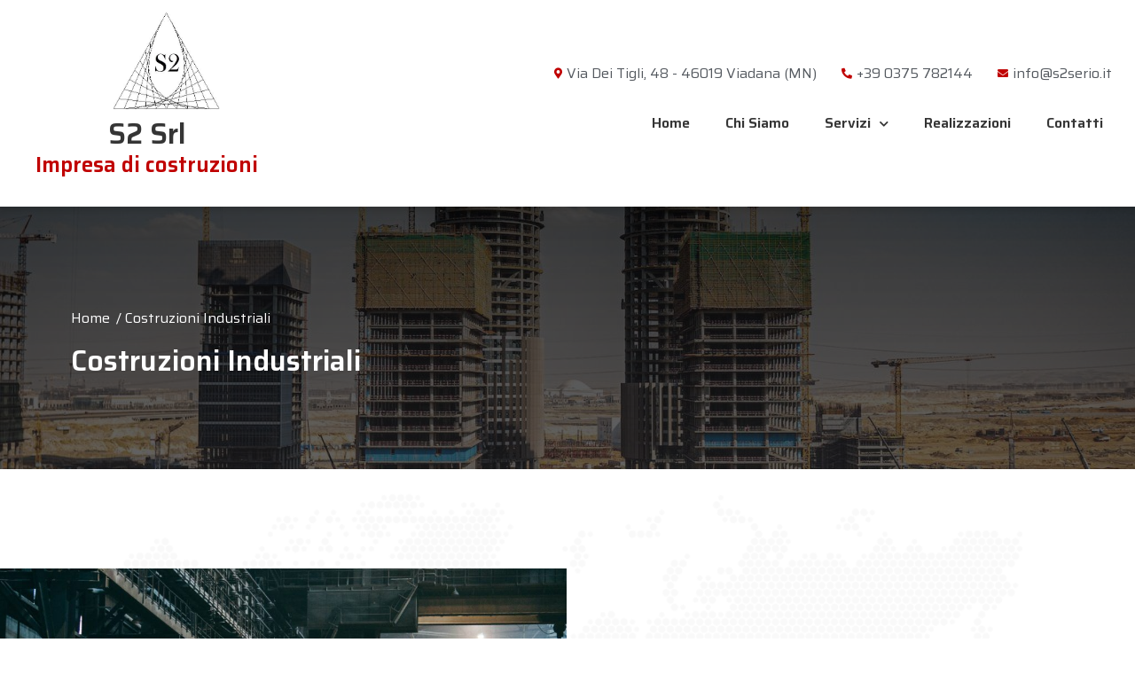

--- FILE ---
content_type: text/html; charset=UTF-8
request_url: https://www.s2serio.it/costruzioni-industriali/
body_size: 75808
content:
<!doctype html>
<html lang="it-IT">
<head>
	<meta charset="UTF-8">
	<meta name="viewport" content="width=device-width, initial-scale=1">
	<link rel="profile" href="https://gmpg.org/xfn/11">
	<meta name='robots' content='index, follow, max-image-preview:large, max-snippet:-1, max-video-preview:-1' />

	<!-- This site is optimized with the Yoast SEO plugin v23.0 - https://yoast.com/wordpress/plugins/seo/ -->
	<title>Costruzioni Industriali - Impresa Generale di Costruzione S2 Serio</title>
	<link rel="canonical" href="https://www.s2serio.it/costruzioni-industriali/" />
	<meta property="og:locale" content="it_IT" />
	<meta property="og:type" content="article" />
	<meta property="og:title" content="Costruzioni Industriali - Impresa Generale di Costruzione S2 Serio" />
	<meta property="og:description" content="Home Costruzioni Industriali Ci occupiamo della realizzazione di strutture industriali su misura per soddisfare le esigenze specifiche delle aziende. Offriamo servizi di coordinamento lavori e costruzione di stabilimenti produttivi, magazzini e strutture logistiche. Siamo in grado di realizzare progetti complessi, garantendo la qualità delle strutture, il rispetto delle normative di sicurezza e una gestione efficiente [&hellip;]" />
	<meta property="og:url" content="https://www.s2serio.it/costruzioni-industriali/" />
	<meta property="og:site_name" content="Impresa Generale di Costruzione S2 Serio" />
	<meta property="article:modified_time" content="2023-09-27T10:12:12+00:00" />
	<meta property="og:image" content="https://www.s2serio.it/wp-content/uploads/2023/09/ant-rozetsky-SLIFI67jv5k-unsplash-1024x680.jpg" />
	<meta name="twitter:card" content="summary_large_image" />
	<meta name="twitter:label1" content="Tempo di lettura stimato" />
	<meta name="twitter:data1" content="1 minuto" />
	<script type="application/ld+json" class="yoast-schema-graph">{"@context":"https://schema.org","@graph":[{"@type":"WebPage","@id":"https://www.s2serio.it/costruzioni-industriali/","url":"https://www.s2serio.it/costruzioni-industriali/","name":"Costruzioni Industriali - Impresa Generale di Costruzione S2 Serio","isPartOf":{"@id":"https://www.s2serio.it/#website"},"primaryImageOfPage":{"@id":"https://www.s2serio.it/costruzioni-industriali/#primaryimage"},"image":{"@id":"https://www.s2serio.it/costruzioni-industriali/#primaryimage"},"thumbnailUrl":"https://www.s2serio.it/wp-content/uploads/2023/09/ant-rozetsky-SLIFI67jv5k-unsplash-1024x680.jpg","datePublished":"2023-09-03T13:37:18+00:00","dateModified":"2023-09-27T10:12:12+00:00","inLanguage":"it-IT","potentialAction":[{"@type":"ReadAction","target":["https://www.s2serio.it/costruzioni-industriali/"]}]},{"@type":"ImageObject","inLanguage":"it-IT","@id":"https://www.s2serio.it/costruzioni-industriali/#primaryimage","url":"https://www.s2serio.it/wp-content/uploads/2023/09/ant-rozetsky-SLIFI67jv5k-unsplash.jpg","contentUrl":"https://www.s2serio.it/wp-content/uploads/2023/09/ant-rozetsky-SLIFI67jv5k-unsplash.jpg","width":4709,"height":3129},{"@type":"WebSite","@id":"https://www.s2serio.it/#website","url":"https://www.s2serio.it/","name":"Impresa Generale di Costruzione S2 Serio","description":"","potentialAction":[{"@type":"SearchAction","target":{"@type":"EntryPoint","urlTemplate":"https://www.s2serio.it/?s={search_term_string}"},"query-input":"required name=search_term_string"}],"inLanguage":"it-IT"}]}</script>
	<!-- / Yoast SEO plugin. -->


<script>
window._wpemojiSettings = {"baseUrl":"https:\/\/s.w.org\/images\/core\/emoji\/15.0.3\/72x72\/","ext":".png","svgUrl":"https:\/\/s.w.org\/images\/core\/emoji\/15.0.3\/svg\/","svgExt":".svg","source":{"concatemoji":"https:\/\/www.s2serio.it\/wp-includes\/js\/wp-emoji-release.min.js?ver=6.5.2"}};
/*! This file is auto-generated */
!function(i,n){var o,s,e;function c(e){try{var t={supportTests:e,timestamp:(new Date).valueOf()};sessionStorage.setItem(o,JSON.stringify(t))}catch(e){}}function p(e,t,n){e.clearRect(0,0,e.canvas.width,e.canvas.height),e.fillText(t,0,0);var t=new Uint32Array(e.getImageData(0,0,e.canvas.width,e.canvas.height).data),r=(e.clearRect(0,0,e.canvas.width,e.canvas.height),e.fillText(n,0,0),new Uint32Array(e.getImageData(0,0,e.canvas.width,e.canvas.height).data));return t.every(function(e,t){return e===r[t]})}function u(e,t,n){switch(t){case"flag":return n(e,"\ud83c\udff3\ufe0f\u200d\u26a7\ufe0f","\ud83c\udff3\ufe0f\u200b\u26a7\ufe0f")?!1:!n(e,"\ud83c\uddfa\ud83c\uddf3","\ud83c\uddfa\u200b\ud83c\uddf3")&&!n(e,"\ud83c\udff4\udb40\udc67\udb40\udc62\udb40\udc65\udb40\udc6e\udb40\udc67\udb40\udc7f","\ud83c\udff4\u200b\udb40\udc67\u200b\udb40\udc62\u200b\udb40\udc65\u200b\udb40\udc6e\u200b\udb40\udc67\u200b\udb40\udc7f");case"emoji":return!n(e,"\ud83d\udc26\u200d\u2b1b","\ud83d\udc26\u200b\u2b1b")}return!1}function f(e,t,n){var r="undefined"!=typeof WorkerGlobalScope&&self instanceof WorkerGlobalScope?new OffscreenCanvas(300,150):i.createElement("canvas"),a=r.getContext("2d",{willReadFrequently:!0}),o=(a.textBaseline="top",a.font="600 32px Arial",{});return e.forEach(function(e){o[e]=t(a,e,n)}),o}function t(e){var t=i.createElement("script");t.src=e,t.defer=!0,i.head.appendChild(t)}"undefined"!=typeof Promise&&(o="wpEmojiSettingsSupports",s=["flag","emoji"],n.supports={everything:!0,everythingExceptFlag:!0},e=new Promise(function(e){i.addEventListener("DOMContentLoaded",e,{once:!0})}),new Promise(function(t){var n=function(){try{var e=JSON.parse(sessionStorage.getItem(o));if("object"==typeof e&&"number"==typeof e.timestamp&&(new Date).valueOf()<e.timestamp+604800&&"object"==typeof e.supportTests)return e.supportTests}catch(e){}return null}();if(!n){if("undefined"!=typeof Worker&&"undefined"!=typeof OffscreenCanvas&&"undefined"!=typeof URL&&URL.createObjectURL&&"undefined"!=typeof Blob)try{var e="postMessage("+f.toString()+"("+[JSON.stringify(s),u.toString(),p.toString()].join(",")+"));",r=new Blob([e],{type:"text/javascript"}),a=new Worker(URL.createObjectURL(r),{name:"wpTestEmojiSupports"});return void(a.onmessage=function(e){c(n=e.data),a.terminate(),t(n)})}catch(e){}c(n=f(s,u,p))}t(n)}).then(function(e){for(var t in e)n.supports[t]=e[t],n.supports.everything=n.supports.everything&&n.supports[t],"flag"!==t&&(n.supports.everythingExceptFlag=n.supports.everythingExceptFlag&&n.supports[t]);n.supports.everythingExceptFlag=n.supports.everythingExceptFlag&&!n.supports.flag,n.DOMReady=!1,n.readyCallback=function(){n.DOMReady=!0}}).then(function(){return e}).then(function(){var e;n.supports.everything||(n.readyCallback(),(e=n.source||{}).concatemoji?t(e.concatemoji):e.wpemoji&&e.twemoji&&(t(e.twemoji),t(e.wpemoji)))}))}((window,document),window._wpemojiSettings);
</script>
<style id='wp-emoji-styles-inline-css'>

	img.wp-smiley, img.emoji {
		display: inline !important;
		border: none !important;
		box-shadow: none !important;
		height: 1em !important;
		width: 1em !important;
		margin: 0 0.07em !important;
		vertical-align: -0.1em !important;
		background: none !important;
		padding: 0 !important;
	}
</style>
<style id='safe-svg-svg-icon-style-inline-css'>
.safe-svg-cover{text-align:center}.safe-svg-cover .safe-svg-inside{display:inline-block;max-width:100%}.safe-svg-cover svg{height:100%;max-height:100%;max-width:100%;width:100%}

</style>
<style id='classic-theme-styles-inline-css'>
/*! This file is auto-generated */
.wp-block-button__link{color:#fff;background-color:#32373c;border-radius:9999px;box-shadow:none;text-decoration:none;padding:calc(.667em + 2px) calc(1.333em + 2px);font-size:1.125em}.wp-block-file__button{background:#32373c;color:#fff;text-decoration:none}
</style>
<style id='global-styles-inline-css'>
body{--wp--preset--color--black: #000000;--wp--preset--color--cyan-bluish-gray: #abb8c3;--wp--preset--color--white: #ffffff;--wp--preset--color--pale-pink: #f78da7;--wp--preset--color--vivid-red: #cf2e2e;--wp--preset--color--luminous-vivid-orange: #ff6900;--wp--preset--color--luminous-vivid-amber: #fcb900;--wp--preset--color--light-green-cyan: #7bdcb5;--wp--preset--color--vivid-green-cyan: #00d084;--wp--preset--color--pale-cyan-blue: #8ed1fc;--wp--preset--color--vivid-cyan-blue: #0693e3;--wp--preset--color--vivid-purple: #9b51e0;--wp--preset--gradient--vivid-cyan-blue-to-vivid-purple: linear-gradient(135deg,rgba(6,147,227,1) 0%,rgb(155,81,224) 100%);--wp--preset--gradient--light-green-cyan-to-vivid-green-cyan: linear-gradient(135deg,rgb(122,220,180) 0%,rgb(0,208,130) 100%);--wp--preset--gradient--luminous-vivid-amber-to-luminous-vivid-orange: linear-gradient(135deg,rgba(252,185,0,1) 0%,rgba(255,105,0,1) 100%);--wp--preset--gradient--luminous-vivid-orange-to-vivid-red: linear-gradient(135deg,rgba(255,105,0,1) 0%,rgb(207,46,46) 100%);--wp--preset--gradient--very-light-gray-to-cyan-bluish-gray: linear-gradient(135deg,rgb(238,238,238) 0%,rgb(169,184,195) 100%);--wp--preset--gradient--cool-to-warm-spectrum: linear-gradient(135deg,rgb(74,234,220) 0%,rgb(151,120,209) 20%,rgb(207,42,186) 40%,rgb(238,44,130) 60%,rgb(251,105,98) 80%,rgb(254,248,76) 100%);--wp--preset--gradient--blush-light-purple: linear-gradient(135deg,rgb(255,206,236) 0%,rgb(152,150,240) 100%);--wp--preset--gradient--blush-bordeaux: linear-gradient(135deg,rgb(254,205,165) 0%,rgb(254,45,45) 50%,rgb(107,0,62) 100%);--wp--preset--gradient--luminous-dusk: linear-gradient(135deg,rgb(255,203,112) 0%,rgb(199,81,192) 50%,rgb(65,88,208) 100%);--wp--preset--gradient--pale-ocean: linear-gradient(135deg,rgb(255,245,203) 0%,rgb(182,227,212) 50%,rgb(51,167,181) 100%);--wp--preset--gradient--electric-grass: linear-gradient(135deg,rgb(202,248,128) 0%,rgb(113,206,126) 100%);--wp--preset--gradient--midnight: linear-gradient(135deg,rgb(2,3,129) 0%,rgb(40,116,252) 100%);--wp--preset--font-size--small: 13px;--wp--preset--font-size--medium: 20px;--wp--preset--font-size--large: 36px;--wp--preset--font-size--x-large: 42px;--wp--preset--spacing--20: 0.44rem;--wp--preset--spacing--30: 0.67rem;--wp--preset--spacing--40: 1rem;--wp--preset--spacing--50: 1.5rem;--wp--preset--spacing--60: 2.25rem;--wp--preset--spacing--70: 3.38rem;--wp--preset--spacing--80: 5.06rem;--wp--preset--shadow--natural: 6px 6px 9px rgba(0, 0, 0, 0.2);--wp--preset--shadow--deep: 12px 12px 50px rgba(0, 0, 0, 0.4);--wp--preset--shadow--sharp: 6px 6px 0px rgba(0, 0, 0, 0.2);--wp--preset--shadow--outlined: 6px 6px 0px -3px rgba(255, 255, 255, 1), 6px 6px rgba(0, 0, 0, 1);--wp--preset--shadow--crisp: 6px 6px 0px rgba(0, 0, 0, 1);}:where(.is-layout-flex){gap: 0.5em;}:where(.is-layout-grid){gap: 0.5em;}body .is-layout-flow > .alignleft{float: left;margin-inline-start: 0;margin-inline-end: 2em;}body .is-layout-flow > .alignright{float: right;margin-inline-start: 2em;margin-inline-end: 0;}body .is-layout-flow > .aligncenter{margin-left: auto !important;margin-right: auto !important;}body .is-layout-constrained > .alignleft{float: left;margin-inline-start: 0;margin-inline-end: 2em;}body .is-layout-constrained > .alignright{float: right;margin-inline-start: 2em;margin-inline-end: 0;}body .is-layout-constrained > .aligncenter{margin-left: auto !important;margin-right: auto !important;}body .is-layout-constrained > :where(:not(.alignleft):not(.alignright):not(.alignfull)){max-width: var(--wp--style--global--content-size);margin-left: auto !important;margin-right: auto !important;}body .is-layout-constrained > .alignwide{max-width: var(--wp--style--global--wide-size);}body .is-layout-flex{display: flex;}body .is-layout-flex{flex-wrap: wrap;align-items: center;}body .is-layout-flex > *{margin: 0;}body .is-layout-grid{display: grid;}body .is-layout-grid > *{margin: 0;}:where(.wp-block-columns.is-layout-flex){gap: 2em;}:where(.wp-block-columns.is-layout-grid){gap: 2em;}:where(.wp-block-post-template.is-layout-flex){gap: 1.25em;}:where(.wp-block-post-template.is-layout-grid){gap: 1.25em;}.has-black-color{color: var(--wp--preset--color--black) !important;}.has-cyan-bluish-gray-color{color: var(--wp--preset--color--cyan-bluish-gray) !important;}.has-white-color{color: var(--wp--preset--color--white) !important;}.has-pale-pink-color{color: var(--wp--preset--color--pale-pink) !important;}.has-vivid-red-color{color: var(--wp--preset--color--vivid-red) !important;}.has-luminous-vivid-orange-color{color: var(--wp--preset--color--luminous-vivid-orange) !important;}.has-luminous-vivid-amber-color{color: var(--wp--preset--color--luminous-vivid-amber) !important;}.has-light-green-cyan-color{color: var(--wp--preset--color--light-green-cyan) !important;}.has-vivid-green-cyan-color{color: var(--wp--preset--color--vivid-green-cyan) !important;}.has-pale-cyan-blue-color{color: var(--wp--preset--color--pale-cyan-blue) !important;}.has-vivid-cyan-blue-color{color: var(--wp--preset--color--vivid-cyan-blue) !important;}.has-vivid-purple-color{color: var(--wp--preset--color--vivid-purple) !important;}.has-black-background-color{background-color: var(--wp--preset--color--black) !important;}.has-cyan-bluish-gray-background-color{background-color: var(--wp--preset--color--cyan-bluish-gray) !important;}.has-white-background-color{background-color: var(--wp--preset--color--white) !important;}.has-pale-pink-background-color{background-color: var(--wp--preset--color--pale-pink) !important;}.has-vivid-red-background-color{background-color: var(--wp--preset--color--vivid-red) !important;}.has-luminous-vivid-orange-background-color{background-color: var(--wp--preset--color--luminous-vivid-orange) !important;}.has-luminous-vivid-amber-background-color{background-color: var(--wp--preset--color--luminous-vivid-amber) !important;}.has-light-green-cyan-background-color{background-color: var(--wp--preset--color--light-green-cyan) !important;}.has-vivid-green-cyan-background-color{background-color: var(--wp--preset--color--vivid-green-cyan) !important;}.has-pale-cyan-blue-background-color{background-color: var(--wp--preset--color--pale-cyan-blue) !important;}.has-vivid-cyan-blue-background-color{background-color: var(--wp--preset--color--vivid-cyan-blue) !important;}.has-vivid-purple-background-color{background-color: var(--wp--preset--color--vivid-purple) !important;}.has-black-border-color{border-color: var(--wp--preset--color--black) !important;}.has-cyan-bluish-gray-border-color{border-color: var(--wp--preset--color--cyan-bluish-gray) !important;}.has-white-border-color{border-color: var(--wp--preset--color--white) !important;}.has-pale-pink-border-color{border-color: var(--wp--preset--color--pale-pink) !important;}.has-vivid-red-border-color{border-color: var(--wp--preset--color--vivid-red) !important;}.has-luminous-vivid-orange-border-color{border-color: var(--wp--preset--color--luminous-vivid-orange) !important;}.has-luminous-vivid-amber-border-color{border-color: var(--wp--preset--color--luminous-vivid-amber) !important;}.has-light-green-cyan-border-color{border-color: var(--wp--preset--color--light-green-cyan) !important;}.has-vivid-green-cyan-border-color{border-color: var(--wp--preset--color--vivid-green-cyan) !important;}.has-pale-cyan-blue-border-color{border-color: var(--wp--preset--color--pale-cyan-blue) !important;}.has-vivid-cyan-blue-border-color{border-color: var(--wp--preset--color--vivid-cyan-blue) !important;}.has-vivid-purple-border-color{border-color: var(--wp--preset--color--vivid-purple) !important;}.has-vivid-cyan-blue-to-vivid-purple-gradient-background{background: var(--wp--preset--gradient--vivid-cyan-blue-to-vivid-purple) !important;}.has-light-green-cyan-to-vivid-green-cyan-gradient-background{background: var(--wp--preset--gradient--light-green-cyan-to-vivid-green-cyan) !important;}.has-luminous-vivid-amber-to-luminous-vivid-orange-gradient-background{background: var(--wp--preset--gradient--luminous-vivid-amber-to-luminous-vivid-orange) !important;}.has-luminous-vivid-orange-to-vivid-red-gradient-background{background: var(--wp--preset--gradient--luminous-vivid-orange-to-vivid-red) !important;}.has-very-light-gray-to-cyan-bluish-gray-gradient-background{background: var(--wp--preset--gradient--very-light-gray-to-cyan-bluish-gray) !important;}.has-cool-to-warm-spectrum-gradient-background{background: var(--wp--preset--gradient--cool-to-warm-spectrum) !important;}.has-blush-light-purple-gradient-background{background: var(--wp--preset--gradient--blush-light-purple) !important;}.has-blush-bordeaux-gradient-background{background: var(--wp--preset--gradient--blush-bordeaux) !important;}.has-luminous-dusk-gradient-background{background: var(--wp--preset--gradient--luminous-dusk) !important;}.has-pale-ocean-gradient-background{background: var(--wp--preset--gradient--pale-ocean) !important;}.has-electric-grass-gradient-background{background: var(--wp--preset--gradient--electric-grass) !important;}.has-midnight-gradient-background{background: var(--wp--preset--gradient--midnight) !important;}.has-small-font-size{font-size: var(--wp--preset--font-size--small) !important;}.has-medium-font-size{font-size: var(--wp--preset--font-size--medium) !important;}.has-large-font-size{font-size: var(--wp--preset--font-size--large) !important;}.has-x-large-font-size{font-size: var(--wp--preset--font-size--x-large) !important;}
.wp-block-navigation a:where(:not(.wp-element-button)){color: inherit;}
:where(.wp-block-post-template.is-layout-flex){gap: 1.25em;}:where(.wp-block-post-template.is-layout-grid){gap: 1.25em;}
:where(.wp-block-columns.is-layout-flex){gap: 2em;}:where(.wp-block-columns.is-layout-grid){gap: 2em;}
.wp-block-pullquote{font-size: 1.5em;line-height: 1.6;}
</style>
<link rel='stylesheet' id='hello-elementor-css' href='https://www.s2serio.it/wp-content/themes/hello-elementor/style.min.css?ver=2.7.1' media='all' />
<link rel='stylesheet' id='hello-elementor-theme-style-css' href='https://www.s2serio.it/wp-content/themes/hello-elementor/theme.min.css?ver=2.7.1' media='all' />
<link rel='stylesheet' id='elementor-frontend-css' href='https://www.s2serio.it/wp-content/plugins/elementor/assets/css/frontend-lite.min.css?ver=3.23.1' media='all' />
<link rel='stylesheet' id='elementor-post-8-css' href='https://www.s2serio.it/wp-content/uploads/elementor/css/post-8.css?ver=1737366469' media='all' />
<link rel='stylesheet' id='elementor-icons-css' href='https://www.s2serio.it/wp-content/plugins/elementor/assets/lib/eicons/css/elementor-icons.min.css?ver=5.30.0' media='all' />
<link rel='stylesheet' id='swiper-css' href='https://www.s2serio.it/wp-content/plugins/elementor/assets/lib/swiper/v8/css/swiper.min.css?ver=8.4.5' media='all' />
<link rel='stylesheet' id='elementor-pro-css' href='https://www.s2serio.it/wp-content/plugins/elementor-pro/assets/css/frontend-lite.min.css?ver=3.23.0' media='all' />
<link rel='stylesheet' id='elementor-global-css' href='https://www.s2serio.it/wp-content/uploads/elementor/css/global.css?ver=1737366470' media='all' />
<link rel='stylesheet' id='elementor-post-665-css' href='https://www.s2serio.it/wp-content/uploads/elementor/css/post-665.css?ver=1737456441' media='all' />
<link rel='stylesheet' id='elementor-post-58-css' href='https://www.s2serio.it/wp-content/uploads/elementor/css/post-58.css?ver=1738849593' media='all' />
<link rel='stylesheet' id='elementor-post-61-css' href='https://www.s2serio.it/wp-content/uploads/elementor/css/post-61.css?ver=1738851178' media='all' />
<link rel='stylesheet' id='hello-elementor-child-style-css' href='https://www.s2serio.it/wp-content/themes/hello-theme-child-master/style.css?ver=1.0.0' media='all' />
<link rel='stylesheet' id='google-fonts-1-css' href='https://fonts.googleapis.com/css?family=Saira%3A100%2C100italic%2C200%2C200italic%2C300%2C300italic%2C400%2C400italic%2C500%2C500italic%2C600%2C600italic%2C700%2C700italic%2C800%2C800italic%2C900%2C900italic&#038;display=swap&#038;ver=6.5.2' media='all' />
<link rel='stylesheet' id='elementor-icons-shared-0-css' href='https://www.s2serio.it/wp-content/plugins/elementor/assets/lib/font-awesome/css/fontawesome.min.css?ver=5.15.3' media='all' />
<link rel='stylesheet' id='elementor-icons-fa-solid-css' href='https://www.s2serio.it/wp-content/plugins/elementor/assets/lib/font-awesome/css/solid.min.css?ver=5.15.3' media='all' />
<link rel='stylesheet' id='elementor-icons-fa-brands-css' href='https://www.s2serio.it/wp-content/plugins/elementor/assets/lib/font-awesome/css/brands.min.css?ver=5.15.3' media='all' />
<link rel="preconnect" href="https://fonts.gstatic.com/" crossorigin><script src="https://www.s2serio.it/wp-includes/js/jquery/jquery.min.js?ver=3.7.1" id="jquery-core-js"></script>
<script src="https://www.s2serio.it/wp-includes/js/jquery/jquery-migrate.min.js?ver=3.4.1" id="jquery-migrate-js"></script>
<link rel="https://api.w.org/" href="https://www.s2serio.it/wp-json/" /><link rel="alternate" type="application/json" href="https://www.s2serio.it/wp-json/wp/v2/pages/665" /><link rel="EditURI" type="application/rsd+xml" title="RSD" href="https://www.s2serio.it/xmlrpc.php?rsd" />
<meta name="generator" content="WordPress 6.5.2" />
<link rel='shortlink' href='https://www.s2serio.it/?p=665' />
<link rel="alternate" type="application/json+oembed" href="https://www.s2serio.it/wp-json/oembed/1.0/embed?url=https%3A%2F%2Fwww.s2serio.it%2Fcostruzioni-industriali%2F" />
<link rel="alternate" type="text/xml+oembed" href="https://www.s2serio.it/wp-json/oembed/1.0/embed?url=https%3A%2F%2Fwww.s2serio.it%2Fcostruzioni-industriali%2F&#038;format=xml" />
<meta name="generator" content="Elementor 3.23.1; features: e_optimized_css_loading, additional_custom_breakpoints, e_lazyload; settings: css_print_method-external, google_font-enabled, font_display-swap">
			<style>
				.e-con.e-parent:nth-of-type(n+4):not(.e-lazyloaded):not(.e-no-lazyload),
				.e-con.e-parent:nth-of-type(n+4):not(.e-lazyloaded):not(.e-no-lazyload) * {
					background-image: none !important;
				}
				@media screen and (max-height: 1024px) {
					.e-con.e-parent:nth-of-type(n+3):not(.e-lazyloaded):not(.e-no-lazyload),
					.e-con.e-parent:nth-of-type(n+3):not(.e-lazyloaded):not(.e-no-lazyload) * {
						background-image: none !important;
					}
				}
				@media screen and (max-height: 640px) {
					.e-con.e-parent:nth-of-type(n+2):not(.e-lazyloaded):not(.e-no-lazyload),
					.e-con.e-parent:nth-of-type(n+2):not(.e-lazyloaded):not(.e-no-lazyload) * {
						background-image: none !important;
					}
				}
			</style>
					<style id="wp-custom-css">
			.sub_title{font-size: 24px; color: #C00000}
.elementor-slideshow__title{display: none !important;}
.elenco_video{display: grid !important; grid-template-columns: repeat(3, 1fr) !important; gap: 29px 20px !important;}
.single-realizzazione .dialog-type-lightbox{display: none !important;}
.title_gallery p{text-transform: uppercase;}
.cky-footer-wrapper div{opacity: 0 !important;}
.cky-footer-wrapper div a{cursor: pointer; pointer-events: none;}
.cky-footer-wrapper .cky-prefrence-btn-wrapper{opacity: 1 !important;}
.cky-accordion-header .cky-accordion-btn{text-transform: capitalize !important;}
.link a{color: #C00000 !important;}

@media only screen 
and (max-width : 521px) {
.sub_title{font-size: 18px;}	
	.elementor-element-8da94f7{width: 80% !important; max-width: 70% !important; text-align: left !important;}
	.elementor-element-35a8c0fd{width: 30% !important; max-width: 30% !important;}
	.elementor-element-35a8c0fd img{width: 90% !important; max-width: 90% !important;}
	.elenco_video{display: grid !important; grid-template-columns: repeat(1, 1fr) !important;}
}		</style>
			<!-- Start cookieyes banner -->
	<script id="cookieyes" type="text/javascript" src="https://cdn-cookieyes.com/client_data/9fb8ef9f67d7890366e78c8b/script.js"></script>
	<!-- End cookieyes banner -->
	<!-- Google tag (gtag.js) -->
	<script async src="https://www.googletagmanager.com/gtag/js?id=G-FQJJ5FVDJF"></script>
	<script>
	  window.dataLayer = window.dataLayer || [];
	  function gtag(){dataLayer.push(arguments);}
	  gtag('js', new Date());

	  gtag('config', 'G-FQJJ5FVDJF', {'anonymize_ip': true});
	</script>
</head>
<body class="page-template-default page page-id-665 elementor-default elementor-kit-8 elementor-page elementor-page-665">


<a class="skip-link screen-reader-text" href="#content">Vai al contenuto</a>

		<div data-elementor-type="header" data-elementor-id="58" class="elementor elementor-58 elementor-location-header" data-elementor-post-type="elementor_library">
					<section class="elementor-section elementor-top-section elementor-element elementor-element-b2097b1 elementor-section-content-middle animated-slow elementor-section-boxed elementor-section-height-default elementor-section-height-default elementor-invisible" data-id="b2097b1" data-element_type="section" data-settings="{&quot;background_background&quot;:&quot;classic&quot;,&quot;sticky&quot;:&quot;top&quot;,&quot;animation&quot;:&quot;fadeInDown&quot;,&quot;sticky_on&quot;:[&quot;desktop&quot;,&quot;tablet&quot;,&quot;mobile&quot;],&quot;sticky_offset&quot;:0,&quot;sticky_effects_offset&quot;:0}">
						<div class="elementor-container elementor-column-gap-default">
					<div class="elementor-column elementor-col-50 elementor-top-column elementor-element elementor-element-8fa3a06" data-id="8fa3a06" data-element_type="column">
			<div class="elementor-widget-wrap elementor-element-populated">
						<div class="elementor-element elementor-element-35a8c0fd elementor-widget__width-auto elementor-widget-mobile__width-auto elementor-widget elementor-widget-image" data-id="35a8c0fd" data-element_type="widget" data-widget_type="image.default">
				<div class="elementor-widget-container">
			<style>/*! elementor - v3.23.0 - 15-07-2024 */
.elementor-widget-image{text-align:center}.elementor-widget-image a{display:inline-block}.elementor-widget-image a img[src$=".svg"]{width:48px}.elementor-widget-image img{vertical-align:middle;display:inline-block}</style>											<a href="https://www.s2serio.it">
							<img src="https://www.s2serio.it/wp-content/uploads/2023/06/LOGO_S2.jpg" title="LOGO_S2" alt="LOGO_S2" loading="lazy" />								</a>
													</div>
				</div>
				<div class="elementor-element elementor-element-8da94f7 elementor-widget__width-auto elementor-widget-mobile__width-auto elementor-widget elementor-widget-heading" data-id="8da94f7" data-element_type="widget" data-widget_type="heading.default">
				<div class="elementor-widget-container">
			<style>/*! elementor - v3.23.0 - 15-07-2024 */
.elementor-heading-title{padding:0;margin:0;line-height:1}.elementor-widget-heading .elementor-heading-title[class*=elementor-size-]>a{color:inherit;font-size:inherit;line-height:inherit}.elementor-widget-heading .elementor-heading-title.elementor-size-small{font-size:15px}.elementor-widget-heading .elementor-heading-title.elementor-size-medium{font-size:19px}.elementor-widget-heading .elementor-heading-title.elementor-size-large{font-size:29px}.elementor-widget-heading .elementor-heading-title.elementor-size-xl{font-size:39px}.elementor-widget-heading .elementor-heading-title.elementor-size-xxl{font-size:59px}</style><h2 class="elementor-heading-title elementor-size-default"><a href="https://www.s2serio.it/">S2 Srl<br /><span class="sub_title">Impresa di costruzioni</span></a></h2>		</div>
				</div>
					</div>
		</div>
				<div class="elementor-column elementor-col-50 elementor-top-column elementor-element elementor-element-a189538" data-id="a189538" data-element_type="column">
			<div class="elementor-widget-wrap elementor-element-populated">
						<section class="elementor-section elementor-inner-section elementor-element elementor-element-7832f05d elementor-section-content-middle elementor-hidden-mobile elementor-hidden-tablet elementor-section-boxed elementor-section-height-default elementor-section-height-default" data-id="7832f05d" data-element_type="section">
						<div class="elementor-container elementor-column-gap-default">
					<div class="elementor-column elementor-col-100 elementor-inner-column elementor-element elementor-element-60134e7a" data-id="60134e7a" data-element_type="column">
			<div class="elementor-widget-wrap elementor-element-populated">
						<div class="elementor-element elementor-element-5783f8d5 elementor-icon-list--layout-inline elementor-align-right elementor-list-item-link-full_width elementor-widget elementor-widget-icon-list" data-id="5783f8d5" data-element_type="widget" data-widget_type="icon-list.default">
				<div class="elementor-widget-container">
			<link rel="stylesheet" href="https://www.s2serio.it/wp-content/plugins/elementor/assets/css/widget-icon-list.min.css">		<ul class="elementor-icon-list-items elementor-inline-items">
							<li class="elementor-icon-list-item elementor-inline-item">
											<span class="elementor-icon-list-icon">
							<i aria-hidden="true" class="fas fa-map-marker-alt"></i>						</span>
										<span class="elementor-icon-list-text">Via Dei Tigli, 48 - 46019 Viadana (MN) </span>
									</li>
								<li class="elementor-icon-list-item elementor-inline-item">
											<a href="tel:0375782144">

												<span class="elementor-icon-list-icon">
							<i aria-hidden="true" class="fas fa-phone-alt"></i>						</span>
										<span class="elementor-icon-list-text">+39 0375 782144</span>
											</a>
									</li>
								<li class="elementor-icon-list-item elementor-inline-item">
											<a href="mailto:info@s2serio.it">

												<span class="elementor-icon-list-icon">
							<i aria-hidden="true" class="fas fa-envelope"></i>						</span>
										<span class="elementor-icon-list-text">info@s2serio.it</span>
											</a>
									</li>
						</ul>
				</div>
				</div>
					</div>
		</div>
					</div>
		</section>
				<section class="elementor-section elementor-inner-section elementor-element elementor-element-71a3c965 elementor-section-content-middle elementor-section-full_width elementor-section-height-default elementor-section-height-default" data-id="71a3c965" data-element_type="section">
						<div class="elementor-container elementor-column-gap-default">
					<div class="elementor-column elementor-col-100 elementor-inner-column elementor-element elementor-element-16545194" data-id="16545194" data-element_type="column">
			<div class="elementor-widget-wrap elementor-element-populated">
						<div class="elementor-element elementor-element-2c87f68e elementor-nav-menu__align-end elementor-nav-menu--stretch elementor-nav-menu--dropdown-tablet elementor-nav-menu__text-align-aside elementor-nav-menu--toggle elementor-nav-menu--burger elementor-widget elementor-widget-nav-menu" data-id="2c87f68e" data-element_type="widget" data-settings="{&quot;submenu_icon&quot;:{&quot;value&quot;:&quot;&lt;i class=\&quot;fas fa-chevron-down\&quot;&gt;&lt;\/i&gt;&quot;,&quot;library&quot;:&quot;fa-solid&quot;},&quot;full_width&quot;:&quot;stretch&quot;,&quot;layout&quot;:&quot;horizontal&quot;,&quot;toggle&quot;:&quot;burger&quot;}" data-widget_type="nav-menu.default">
				<div class="elementor-widget-container">
			<link rel="stylesheet" href="https://www.s2serio.it/wp-content/plugins/elementor-pro/assets/css/widget-nav-menu.min.css?ver=1721118084">			<nav aria-label="Menu" class="elementor-nav-menu--main elementor-nav-menu__container elementor-nav-menu--layout-horizontal e--pointer-none">
				<ul id="menu-1-2c87f68e" class="elementor-nav-menu"><li class="menu-item menu-item-type-post_type menu-item-object-page menu-item-home menu-item-106"><a href="https://www.s2serio.it/" class="elementor-item">Home</a></li>
<li class="menu-item menu-item-type-post_type menu-item-object-page menu-item-117"><a href="https://www.s2serio.it/chi-siamo/" class="elementor-item">Chi Siamo</a></li>
<li class="menu-item menu-item-type-custom menu-item-object-custom current-menu-ancestor current-menu-parent menu-item-has-children menu-item-669"><a href="#" class="elementor-item elementor-item-anchor">Servizi</a>
<ul class="sub-menu elementor-nav-menu--dropdown">
	<li class="menu-item menu-item-type-post_type menu-item-object-page menu-item-672"><a href="https://www.s2serio.it/costruzioni-chiavi-in-mano/" class="elementor-sub-item">Costruzioni Chiavi in Mano</a></li>
	<li class="menu-item menu-item-type-post_type menu-item-object-page menu-item-671"><a href="https://www.s2serio.it/ristrutturazioni-e-restauri/" class="elementor-sub-item">Ristrutturazioni e Restauri</a></li>
	<li class="menu-item menu-item-type-post_type menu-item-object-page current-menu-item page_item page-item-665 current_page_item menu-item-670"><a href="https://www.s2serio.it/costruzioni-industriali/" aria-current="page" class="elementor-sub-item elementor-item-active">Costruzioni Industriali</a></li>
</ul>
</li>
<li class="menu-item menu-item-type-post_type menu-item-object-page menu-item-119"><a href="https://www.s2serio.it/realizzazioni/" class="elementor-item">Realizzazioni</a></li>
<li class="menu-item menu-item-type-post_type menu-item-object-page menu-item-118"><a href="https://www.s2serio.it/contatti/" class="elementor-item">Contatti</a></li>
</ul>			</nav>
					<div class="elementor-menu-toggle" role="button" tabindex="0" aria-label="Menu di commutazione" aria-expanded="false">
			<i aria-hidden="true" role="presentation" class="elementor-menu-toggle__icon--open fas fa-bars"></i><i aria-hidden="true" role="presentation" class="elementor-menu-toggle__icon--close eicon-close"></i>			<span class="elementor-screen-only">Menu</span>
		</div>
					<nav class="elementor-nav-menu--dropdown elementor-nav-menu__container" aria-hidden="true">
				<ul id="menu-2-2c87f68e" class="elementor-nav-menu"><li class="menu-item menu-item-type-post_type menu-item-object-page menu-item-home menu-item-106"><a href="https://www.s2serio.it/" class="elementor-item" tabindex="-1">Home</a></li>
<li class="menu-item menu-item-type-post_type menu-item-object-page menu-item-117"><a href="https://www.s2serio.it/chi-siamo/" class="elementor-item" tabindex="-1">Chi Siamo</a></li>
<li class="menu-item menu-item-type-custom menu-item-object-custom current-menu-ancestor current-menu-parent menu-item-has-children menu-item-669"><a href="#" class="elementor-item elementor-item-anchor" tabindex="-1">Servizi</a>
<ul class="sub-menu elementor-nav-menu--dropdown">
	<li class="menu-item menu-item-type-post_type menu-item-object-page menu-item-672"><a href="https://www.s2serio.it/costruzioni-chiavi-in-mano/" class="elementor-sub-item" tabindex="-1">Costruzioni Chiavi in Mano</a></li>
	<li class="menu-item menu-item-type-post_type menu-item-object-page menu-item-671"><a href="https://www.s2serio.it/ristrutturazioni-e-restauri/" class="elementor-sub-item" tabindex="-1">Ristrutturazioni e Restauri</a></li>
	<li class="menu-item menu-item-type-post_type menu-item-object-page current-menu-item page_item page-item-665 current_page_item menu-item-670"><a href="https://www.s2serio.it/costruzioni-industriali/" aria-current="page" class="elementor-sub-item elementor-item-active" tabindex="-1">Costruzioni Industriali</a></li>
</ul>
</li>
<li class="menu-item menu-item-type-post_type menu-item-object-page menu-item-119"><a href="https://www.s2serio.it/realizzazioni/" class="elementor-item" tabindex="-1">Realizzazioni</a></li>
<li class="menu-item menu-item-type-post_type menu-item-object-page menu-item-118"><a href="https://www.s2serio.it/contatti/" class="elementor-item" tabindex="-1">Contatti</a></li>
</ul>			</nav>
				</div>
				</div>
					</div>
		</div>
					</div>
		</section>
					</div>
		</div>
					</div>
		</section>
				</div>
		
<main id="content" class="site-main post-665 page type-page status-publish hentry">
	<div class="page-content">
				<div data-elementor-type="wp-page" data-elementor-id="665" class="elementor elementor-665" data-elementor-post-type="page">
						<section class="elementor-section elementor-top-section elementor-element elementor-element-eb79496 elementor-section-boxed elementor-section-height-default elementor-section-height-default" data-id="eb79496" data-element_type="section" data-settings="{&quot;background_background&quot;:&quot;classic&quot;}">
							<div class="elementor-background-overlay"></div>
							<div class="elementor-container elementor-column-gap-default">
					<div class="elementor-column elementor-col-100 elementor-top-column elementor-element elementor-element-c58f661" data-id="c58f661" data-element_type="column">
			<div class="elementor-widget-wrap elementor-element-populated">
						<div class="elementor-element elementor-element-16f6980 elementor-icon-list--layout-inline animated-fast elementor-list-item-link-full_width elementor-invisible elementor-widget elementor-widget-icon-list" data-id="16f6980" data-element_type="widget" data-settings="{&quot;_animation&quot;:&quot;fadeInLeft&quot;}" data-widget_type="icon-list.default">
				<div class="elementor-widget-container">
					<ul class="elementor-icon-list-items elementor-inline-items">
							<li class="elementor-icon-list-item elementor-inline-item">
											<a href="https://www.s2serio.it/">

											<span class="elementor-icon-list-text">Home</span>
											</a>
									</li>
								<li class="elementor-icon-list-item elementor-inline-item">
										<span class="elementor-icon-list-text">/ Costruzioni Industriali</span>
									</li>
						</ul>
				</div>
				</div>
				<div class="elementor-element elementor-element-44f27c9 elementor-widget elementor-widget-heading" data-id="44f27c9" data-element_type="widget" data-widget_type="heading.default">
				<div class="elementor-widget-container">
			<h2 class="elementor-heading-title elementor-size-default">Costruzioni Industriali</h2>		</div>
				</div>
					</div>
		</div>
					</div>
		</section>
				<section class="elementor-section elementor-top-section elementor-element elementor-element-671a3ab elementor-section-full_width elementor-section-height-default elementor-section-height-default" data-id="671a3ab" data-element_type="section" id="costruzioni-industriali" data-settings="{&quot;background_background&quot;:&quot;classic&quot;}">
							<div class="elementor-background-overlay"></div>
							<div class="elementor-container elementor-column-gap-default">
					<div class="elementor-column elementor-col-50 elementor-top-column elementor-element elementor-element-a72c714 animated-slow elementor-invisible" data-id="a72c714" data-element_type="column" data-settings="{&quot;animation&quot;:&quot;fadeInLeft&quot;,&quot;background_background&quot;:&quot;classic&quot;}">
			<div class="elementor-widget-wrap elementor-element-populated">
						<div class="elementor-element elementor-element-240384e elementor-widget elementor-widget-image" data-id="240384e" data-element_type="widget" data-widget_type="image.default">
				<div class="elementor-widget-container">
													<img fetchpriority="high" decoding="async" width="800" height="531" src="https://www.s2serio.it/wp-content/uploads/2023/09/ant-rozetsky-SLIFI67jv5k-unsplash-1024x680.jpg" class="attachment-large size-large wp-image-1282" alt="" srcset="https://www.s2serio.it/wp-content/uploads/2023/09/ant-rozetsky-SLIFI67jv5k-unsplash-1024x680.jpg 1024w, https://www.s2serio.it/wp-content/uploads/2023/09/ant-rozetsky-SLIFI67jv5k-unsplash-300x199.jpg 300w, https://www.s2serio.it/wp-content/uploads/2023/09/ant-rozetsky-SLIFI67jv5k-unsplash-768x510.jpg 768w, https://www.s2serio.it/wp-content/uploads/2023/09/ant-rozetsky-SLIFI67jv5k-unsplash-1536x1021.jpg 1536w, https://www.s2serio.it/wp-content/uploads/2023/09/ant-rozetsky-SLIFI67jv5k-unsplash-2048x1361.jpg 2048w" sizes="(max-width: 800px) 100vw, 800px" />													</div>
				</div>
					</div>
		</div>
				<div class="elementor-column elementor-col-50 elementor-top-column elementor-element elementor-element-006cc1e animated-slow elementor-invisible" data-id="006cc1e" data-element_type="column" data-settings="{&quot;animation&quot;:&quot;fadeInRight&quot;}">
			<div class="elementor-widget-wrap elementor-element-populated">
						<div class="elementor-element elementor-element-3e3149b elementor-widget__width-initial elementor-invisible elementor-widget elementor-widget-heading" data-id="3e3149b" data-element_type="widget" data-settings="{&quot;_animation&quot;:&quot;fadeInUp&quot;}" data-widget_type="heading.default">
				<div class="elementor-widget-container">
			<h2 class="elementor-heading-title elementor-size-default">Costruzioni Industriali</h2>		</div>
				</div>
				<div class="elementor-element elementor-element-4a95c84 elementor-widget elementor-widget-text-editor" data-id="4a95c84" data-element_type="widget" data-widget_type="text-editor.default">
				<div class="elementor-widget-container">
			<style>/*! elementor - v3.23.0 - 15-07-2024 */
.elementor-widget-text-editor.elementor-drop-cap-view-stacked .elementor-drop-cap{background-color:#69727d;color:#fff}.elementor-widget-text-editor.elementor-drop-cap-view-framed .elementor-drop-cap{color:#69727d;border:3px solid;background-color:transparent}.elementor-widget-text-editor:not(.elementor-drop-cap-view-default) .elementor-drop-cap{margin-top:8px}.elementor-widget-text-editor:not(.elementor-drop-cap-view-default) .elementor-drop-cap-letter{width:1em;height:1em}.elementor-widget-text-editor .elementor-drop-cap{float:left;text-align:center;line-height:1;font-size:50px}.elementor-widget-text-editor .elementor-drop-cap-letter{display:inline-block}</style>				<div id="imCellStyle_3">
<div id="imTextObject_11_03">
<div id="imTextObject_11_03_tab0" class="text-tab-content">
<div class="text-inner">Ci occupiamo della realizzazione di strutture industriali su misura per soddisfare le esigenze specifiche delle aziende. Offriamo servizi di coordinamento lavori e costruzione di stabilimenti produttivi, magazzini e strutture logistiche. Siamo in grado di realizzare progetti complessi, garantendo la qualità delle strutture, il rispetto delle normative di sicurezza e una gestione efficiente dei tempi e dei costi di realizzazione.</div>
</div>
</div>
</div>						</div>
				</div>
					</div>
		</div>
					</div>
		</section>
				</div>
				<div class="post-tags">
					</div>
			</div>

	</main>

			<div data-elementor-type="footer" data-elementor-id="61" class="elementor elementor-61 elementor-location-footer" data-elementor-post-type="elementor_library">
					<section class="elementor-section elementor-top-section elementor-element elementor-element-191acd52 elementor-section-boxed elementor-section-height-default elementor-section-height-default" data-id="191acd52" data-element_type="section">
						<div class="elementor-container elementor-column-gap-default">
					<div class="elementor-column elementor-col-100 elementor-top-column elementor-element elementor-element-1242472" data-id="1242472" data-element_type="column">
			<div class="elementor-widget-wrap elementor-element-populated">
						<section class="elementor-section elementor-inner-section elementor-element elementor-element-728e9064 elementor-section-content-middle elementor-section-boxed elementor-section-height-default elementor-section-height-default" data-id="728e9064" data-element_type="section" data-settings="{&quot;background_background&quot;:&quot;classic&quot;}">
						<div class="elementor-container elementor-column-gap-default">
					<div class="elementor-column elementor-col-33 elementor-inner-column elementor-element elementor-element-654e1d15" data-id="654e1d15" data-element_type="column">
			<div class="elementor-widget-wrap elementor-element-populated">
						<div class="elementor-element elementor-element-372d3ff8 elementor-position-left elementor-mobile-position-left elementor-vertical-align-middle elementor-widget__width-auto elementor-view-default elementor-widget elementor-widget-icon-box" data-id="372d3ff8" data-element_type="widget" data-widget_type="icon-box.default">
				<div class="elementor-widget-container">
			<link rel="stylesheet" href="https://www.s2serio.it/wp-content/plugins/elementor/assets/css/widget-icon-box.min.css">		<div class="elementor-icon-box-wrapper">

						<div class="elementor-icon-box-icon">
				<a href="tel:+390375782144" class="elementor-icon elementor-animation-" tabindex="-1">
				<i aria-hidden="true" class="fas fa-phone-alt"></i>				</a>
			</div>
			
						<div class="elementor-icon-box-content">

									<div class="elementor-icon-box-title">
						<a href="tel:+390375782144" >
							Telefono						</a>
					</div>
				
									<p class="elementor-icon-box-description">
						+39 0375 782144					</p>
				
			</div>
			
		</div>
				</div>
				</div>
					</div>
		</div>
				<div class="elementor-column elementor-col-33 elementor-inner-column elementor-element elementor-element-7e9f5aa4" data-id="7e9f5aa4" data-element_type="column">
			<div class="elementor-widget-wrap elementor-element-populated">
						<div class="elementor-element elementor-element-452dd591 elementor-position-left elementor-mobile-position-left elementor-vertical-align-middle elementor-widget__width-auto elementor-view-default elementor-widget elementor-widget-icon-box" data-id="452dd591" data-element_type="widget" data-widget_type="icon-box.default">
				<div class="elementor-widget-container">
					<div class="elementor-icon-box-wrapper">

						<div class="elementor-icon-box-icon">
				<a href="mailto:info@s2serio.it" class="elementor-icon elementor-animation-" tabindex="-1">
				<i aria-hidden="true" class="fas fa-envelope"></i>				</a>
			</div>
			
						<div class="elementor-icon-box-content">

									<div class="elementor-icon-box-title">
						<a href="mailto:info@s2serio.it" >
							Email						</a>
					</div>
				
									<p class="elementor-icon-box-description">
						info@s2serio.it					</p>
				
			</div>
			
		</div>
				</div>
				</div>
					</div>
		</div>
				<div class="elementor-column elementor-col-33 elementor-inner-column elementor-element elementor-element-3c0b86e6" data-id="3c0b86e6" data-element_type="column">
			<div class="elementor-widget-wrap elementor-element-populated">
						<div class="elementor-element elementor-element-25799feb elementor-position-left elementor-mobile-position-left elementor-vertical-align-middle elementor-widget__width-auto elementor-view-default elementor-widget elementor-widget-icon-box" data-id="25799feb" data-element_type="widget" data-widget_type="icon-box.default">
				<div class="elementor-widget-container">
					<div class="elementor-icon-box-wrapper">

						<div class="elementor-icon-box-icon">
				<span  class="elementor-icon elementor-animation-">
				<i aria-hidden="true" class="fas fa-map-marker-alt"></i>				</span>
			</div>
			
						<div class="elementor-icon-box-content">

									<div class="elementor-icon-box-title">
						<span  >
							Dove Trovarci						</span>
					</div>
				
									<p class="elementor-icon-box-description">
						Via Dei Tigli, 48 - 46019 Viadana (MN)					</p>
				
			</div>
			
		</div>
				</div>
				</div>
					</div>
		</div>
					</div>
		</section>
					</div>
		</div>
					</div>
		</section>
				<section class="elementor-section elementor-top-section elementor-element elementor-element-31c63784 elementor-section-boxed elementor-section-height-default elementor-section-height-default" data-id="31c63784" data-element_type="section" data-settings="{&quot;background_background&quot;:&quot;classic&quot;}">
							<div class="elementor-background-overlay"></div>
							<div class="elementor-container elementor-column-gap-default">
					<div class="elementor-column elementor-col-100 elementor-top-column elementor-element elementor-element-a6d0827" data-id="a6d0827" data-element_type="column">
			<div class="elementor-widget-wrap elementor-element-populated">
						<section class="elementor-section elementor-inner-section elementor-element elementor-element-236e57b1 elementor-section-boxed elementor-section-height-default elementor-section-height-default" data-id="236e57b1" data-element_type="section">
						<div class="elementor-container elementor-column-gap-default">
					<div class="elementor-column elementor-col-25 elementor-inner-column elementor-element elementor-element-9289837" data-id="9289837" data-element_type="column">
			<div class="elementor-widget-wrap elementor-element-populated">
						<div class="elementor-element elementor-element-e29f177 elementor-widget__width-auto elementor-widget-mobile__width-auto elementor-widget elementor-widget-image" data-id="e29f177" data-element_type="widget" data-widget_type="image.default">
				<div class="elementor-widget-container">
														<a href="https://www.s2serio.it">
							<img src="https://www.s2serio.it/wp-content/uploads/2023/06/LOGO_S2.jpg" title="LOGO_S2" alt="LOGO_S2" loading="lazy" />								</a>
													</div>
				</div>
				<div class="elementor-element elementor-element-f03a033 elementor-icon-list--layout-traditional elementor-list-item-link-full_width elementor-widget elementor-widget-icon-list" data-id="f03a033" data-element_type="widget" data-widget_type="icon-list.default">
				<div class="elementor-widget-container">
					<ul class="elementor-icon-list-items">
							<li class="elementor-icon-list-item">
											<span class="elementor-icon-list-icon">
							<i aria-hidden="true" class="fas fa-map-marker-alt"></i>						</span>
										<span class="elementor-icon-list-text">Via Dei Tigli, 48 - 46019 Viadana (MN)</span>
									</li>
								<li class="elementor-icon-list-item">
											<a href="tel:+390375782144">

												<span class="elementor-icon-list-icon">
							<i aria-hidden="true" class="fas fa-phone-alt"></i>						</span>
										<span class="elementor-icon-list-text">+39 0375 782144</span>
											</a>
									</li>
								<li class="elementor-icon-list-item">
											<a href="mailto:info@s2serio.it">

												<span class="elementor-icon-list-icon">
							<i aria-hidden="true" class="fas fa-envelope"></i>						</span>
										<span class="elementor-icon-list-text">info@s2serio.it</span>
											</a>
									</li>
						</ul>
				</div>
				</div>
					</div>
		</div>
				<div class="elementor-column elementor-col-25 elementor-inner-column elementor-element elementor-element-1b335c94" data-id="1b335c94" data-element_type="column">
			<div class="elementor-widget-wrap elementor-element-populated">
						<div class="elementor-element elementor-element-9f3697b elementor-widget elementor-widget-heading" data-id="9f3697b" data-element_type="widget" data-widget_type="heading.default">
				<div class="elementor-widget-container">
			<h2 class="elementor-heading-title elementor-size-default">Azienda</h2>		</div>
				</div>
				<div class="elementor-element elementor-element-7f59a9f6 elementor-mobile-align-left elementor-icon-list--layout-traditional elementor-list-item-link-full_width elementor-widget elementor-widget-icon-list" data-id="7f59a9f6" data-element_type="widget" data-widget_type="icon-list.default">
				<div class="elementor-widget-container">
					<ul class="elementor-icon-list-items">
							<li class="elementor-icon-list-item">
											<a href="https://www.s2serio.it/chi-siamo/">

											<span class="elementor-icon-list-text">Chi Siamo</span>
											</a>
									</li>
								<li class="elementor-icon-list-item">
											<a href="https://www.s2serio.it/costruzioni-chiavi-in-mano/">

											<span class="elementor-icon-list-text">Costruzioni Chiavi in Mano</span>
											</a>
									</li>
								<li class="elementor-icon-list-item">
											<a href="https://www.s2serio.it/ristrutturazioni-e-restauri/">

											<span class="elementor-icon-list-text">Ristrutturazioni e Restauri</span>
											</a>
									</li>
								<li class="elementor-icon-list-item">
											<a href="https://www.s2serio.it/costruzioni-industriali/">

											<span class="elementor-icon-list-text">Costruzioni Industriali</span>
											</a>
									</li>
								<li class="elementor-icon-list-item">
											<a href="https://www.s2serio.it/realizzazioni/">

											<span class="elementor-icon-list-text">Realizzazioni</span>
											</a>
									</li>
								<li class="elementor-icon-list-item">
											<a href="https://www.s2serio.it/contatti/">

											<span class="elementor-icon-list-text">Contatti</span>
											</a>
									</li>
						</ul>
				</div>
				</div>
					</div>
		</div>
				<div class="elementor-column elementor-col-25 elementor-inner-column elementor-element elementor-element-138d507f" data-id="138d507f" data-element_type="column">
			<div class="elementor-widget-wrap elementor-element-populated">
						<div class="elementor-element elementor-element-1599ef6d elementor-widget elementor-widget-heading" data-id="1599ef6d" data-element_type="widget" data-widget_type="heading.default">
				<div class="elementor-widget-container">
			<h2 class="elementor-heading-title elementor-size-default">Legale</h2>		</div>
				</div>
				<div class="elementor-element elementor-element-3de96126 elementor-mobile-align-left elementor-icon-list--layout-traditional elementor-list-item-link-full_width elementor-widget elementor-widget-icon-list" data-id="3de96126" data-element_type="widget" data-widget_type="icon-list.default">
				<div class="elementor-widget-container">
					<ul class="elementor-icon-list-items">
							<li class="elementor-icon-list-item">
											<a href="https://www.s2serio.it/privacy-policy/">

											<span class="elementor-icon-list-text">Privacy Policy</span>
											</a>
									</li>
								<li class="elementor-icon-list-item">
											<a href="https://www.s2serio.it/cookie-policy/">

											<span class="elementor-icon-list-text">Cookie Policy</span>
											</a>
									</li>
						</ul>
				</div>
				</div>
					</div>
		</div>
				<div class="elementor-column elementor-col-25 elementor-inner-column elementor-element elementor-element-1d35a28" data-id="1d35a28" data-element_type="column">
			<div class="elementor-widget-wrap elementor-element-populated">
						<div class="elementor-element elementor-element-e40a43d elementor-widget elementor-widget-heading" data-id="e40a43d" data-element_type="widget" data-widget_type="heading.default">
				<div class="elementor-widget-container">
			<h2 class="elementor-heading-title elementor-size-default">Certificazioni</h2>		</div>
				</div>
				<div class="elementor-element elementor-element-06b5f45 elementor-mobile-align-left elementor-icon-list--layout-traditional elementor-list-item-link-full_width elementor-widget elementor-widget-icon-list" data-id="06b5f45" data-element_type="widget" data-widget_type="icon-list.default">
				<div class="elementor-widget-container">
					<ul class="elementor-icon-list-items">
							<li class="elementor-icon-list-item">
											<a href="https://www.s2serio.it/wp-content/uploads/2025/02/34183-S2-S.R.L.pdf" target="_blank">

											<span class="elementor-icon-list-text">Azienda certificata  Soa</span>
											</a>
									</li>
								<li class="elementor-icon-list-item">
											<a href="https://www.s2serio.it/wp-content/uploads/2025/01/39-00-1282409_Main_IT-ISO-9001-S2.pdf" target="_blank">

											<span class="elementor-icon-list-text">ISO 9001:2015</span>
											</a>
									</li>
								<li class="elementor-icon-list-item">
											<a href="https://www.s2serio.it/wp-content/uploads/2025/01/01-104-2417565_Main_IT-ISO-14001-S2.pdf" target="_blank">

											<span class="elementor-icon-list-text">ISO 14001:2015</span>
											</a>
									</li>
								<li class="elementor-icon-list-item">
											<a href="https://www.s2serio.it/wp-content/uploads/2025/01/01-213-2417565_Main_IT-ISO-45001-S2.pdf" target="_blank">

											<span class="elementor-icon-list-text">ISO 45001:2018</span>
											</a>
									</li>
						</ul>
				</div>
				</div>
					</div>
		</div>
					</div>
		</section>
				<section class="elementor-section elementor-inner-section elementor-element elementor-element-0b4e2eb elementor-section-boxed elementor-section-height-default elementor-section-height-default" data-id="0b4e2eb" data-element_type="section">
						<div class="elementor-container elementor-column-gap-no">
					<div class="elementor-column elementor-col-16 elementor-inner-column elementor-element elementor-element-d9d9871" data-id="d9d9871" data-element_type="column">
			<div class="elementor-widget-wrap elementor-element-populated">
						<div class="elementor-element elementor-element-6d7afab elementor-widget__width-auto elementor-widget elementor-widget-image" data-id="6d7afab" data-element_type="widget" data-widget_type="image.default">
				<div class="elementor-widget-container">
													<img width="445" height="596" src="https://www.s2serio.it/wp-content/uploads/2023/06/cassa_edile.jpg" class="attachment-full size-full wp-image-1474" alt="" srcset="https://www.s2serio.it/wp-content/uploads/2023/06/cassa_edile.jpg 445w, https://www.s2serio.it/wp-content/uploads/2023/06/cassa_edile-224x300.jpg 224w" sizes="(max-width: 445px) 100vw, 445px" />													</div>
				</div>
					</div>
		</div>
				<div class="elementor-column elementor-col-16 elementor-inner-column elementor-element elementor-element-37df0b9" data-id="37df0b9" data-element_type="column">
			<div class="elementor-widget-wrap elementor-element-populated">
						<div class="elementor-element elementor-element-f9c9cfc elementor-widget elementor-widget-image" data-id="f9c9cfc" data-element_type="widget" data-widget_type="image.default">
				<div class="elementor-widget-container">
														<a href="https://www.s2serio.it/wp-content/uploads/2025/02/34183-S2-S.R.L.pdf" target="_blank">
							<img width="250" height="250" src="https://www.s2serio.it/wp-content/uploads/2023/06/Bentley-soa_Certified.png" class="attachment-full size-full wp-image-1475" alt="" srcset="https://www.s2serio.it/wp-content/uploads/2023/06/Bentley-soa_Certified.png 250w, https://www.s2serio.it/wp-content/uploads/2023/06/Bentley-soa_Certified-150x150.png 150w" sizes="(max-width: 250px) 100vw, 250px" />								</a>
													</div>
				</div>
					</div>
		</div>
				<div class="elementor-column elementor-col-16 elementor-inner-column elementor-element elementor-element-2eae896" data-id="2eae896" data-element_type="column">
			<div class="elementor-widget-wrap elementor-element-populated">
						<div class="elementor-element elementor-element-ee0f026 elementor-widget__width-auto elementor-widget elementor-widget-image" data-id="ee0f026" data-element_type="widget" data-widget_type="image.default">
				<div class="elementor-widget-container">
													<img width="397" height="99" src="https://www.s2serio.it/wp-content/uploads/2023/06/img.png" class="attachment-full size-full wp-image-1460" alt="" srcset="https://www.s2serio.it/wp-content/uploads/2023/06/img.png 397w, https://www.s2serio.it/wp-content/uploads/2023/06/img-300x75.png 300w" sizes="(max-width: 397px) 100vw, 397px" />													</div>
				</div>
					</div>
		</div>
				<div class="elementor-column elementor-col-16 elementor-inner-column elementor-element elementor-element-04b313d" data-id="04b313d" data-element_type="column">
			<div class="elementor-widget-wrap">
							</div>
		</div>
				<div class="elementor-column elementor-col-16 elementor-inner-column elementor-element elementor-element-0acf604" data-id="0acf604" data-element_type="column">
			<div class="elementor-widget-wrap">
							</div>
		</div>
				<div class="elementor-column elementor-col-16 elementor-inner-column elementor-element elementor-element-024c918" data-id="024c918" data-element_type="column">
			<div class="elementor-widget-wrap">
							</div>
		</div>
					</div>
		</section>
				<section class="elementor-section elementor-inner-section elementor-element elementor-element-6d015cdd elementor-section-content-middle elementor-section-boxed elementor-section-height-default elementor-section-height-default" data-id="6d015cdd" data-element_type="section">
						<div class="elementor-container elementor-column-gap-default">
					<div class="elementor-column elementor-col-50 elementor-inner-column elementor-element elementor-element-1c541be2" data-id="1c541be2" data-element_type="column">
			<div class="elementor-widget-wrap elementor-element-populated">
						<div class="elementor-element elementor-element-f85965d elementor-widget elementor-widget-heading" data-id="f85965d" data-element_type="widget" data-widget_type="heading.default">
				<div class="elementor-widget-container">
			<p class="elementor-heading-title elementor-size-default">© 2025 S2 Serio | All rights reserved | P.Iva 01666430192 | <a href="https://www.pasqualericciardi.com" target="_blank">Credits</a></p>		</div>
				</div>
					</div>
		</div>
				<div class="elementor-column elementor-col-50 elementor-inner-column elementor-element elementor-element-26d121c8" data-id="26d121c8" data-element_type="column">
			<div class="elementor-widget-wrap elementor-element-populated">
						<div class="elementor-element elementor-element-3872e04a e-grid-align-right e-grid-align-mobile-left elementor-hidden-desktop elementor-hidden-tablet elementor-hidden-mobile elementor-shape-rounded elementor-grid-0 elementor-widget elementor-widget-social-icons" data-id="3872e04a" data-element_type="widget" data-widget_type="social-icons.default">
				<div class="elementor-widget-container">
			<style>/*! elementor - v3.23.0 - 15-07-2024 */
.elementor-widget-social-icons.elementor-grid-0 .elementor-widget-container,.elementor-widget-social-icons.elementor-grid-mobile-0 .elementor-widget-container,.elementor-widget-social-icons.elementor-grid-tablet-0 .elementor-widget-container{line-height:1;font-size:0}.elementor-widget-social-icons:not(.elementor-grid-0):not(.elementor-grid-tablet-0):not(.elementor-grid-mobile-0) .elementor-grid{display:inline-grid}.elementor-widget-social-icons .elementor-grid{grid-column-gap:var(--grid-column-gap,5px);grid-row-gap:var(--grid-row-gap,5px);grid-template-columns:var(--grid-template-columns);justify-content:var(--justify-content,center);justify-items:var(--justify-content,center)}.elementor-icon.elementor-social-icon{font-size:var(--icon-size,25px);line-height:var(--icon-size,25px);width:calc(var(--icon-size, 25px) + 2 * var(--icon-padding, .5em));height:calc(var(--icon-size, 25px) + 2 * var(--icon-padding, .5em))}.elementor-social-icon{--e-social-icon-icon-color:#fff;display:inline-flex;background-color:#69727d;align-items:center;justify-content:center;text-align:center;cursor:pointer}.elementor-social-icon i{color:var(--e-social-icon-icon-color)}.elementor-social-icon svg{fill:var(--e-social-icon-icon-color)}.elementor-social-icon:last-child{margin:0}.elementor-social-icon:hover{opacity:.9;color:#fff}.elementor-social-icon-android{background-color:#a4c639}.elementor-social-icon-apple{background-color:#999}.elementor-social-icon-behance{background-color:#1769ff}.elementor-social-icon-bitbucket{background-color:#205081}.elementor-social-icon-codepen{background-color:#000}.elementor-social-icon-delicious{background-color:#39f}.elementor-social-icon-deviantart{background-color:#05cc47}.elementor-social-icon-digg{background-color:#005be2}.elementor-social-icon-dribbble{background-color:#ea4c89}.elementor-social-icon-elementor{background-color:#d30c5c}.elementor-social-icon-envelope{background-color:#ea4335}.elementor-social-icon-facebook,.elementor-social-icon-facebook-f{background-color:#3b5998}.elementor-social-icon-flickr{background-color:#0063dc}.elementor-social-icon-foursquare{background-color:#2d5be3}.elementor-social-icon-free-code-camp,.elementor-social-icon-freecodecamp{background-color:#006400}.elementor-social-icon-github{background-color:#333}.elementor-social-icon-gitlab{background-color:#e24329}.elementor-social-icon-globe{background-color:#69727d}.elementor-social-icon-google-plus,.elementor-social-icon-google-plus-g{background-color:#dd4b39}.elementor-social-icon-houzz{background-color:#7ac142}.elementor-social-icon-instagram{background-color:#262626}.elementor-social-icon-jsfiddle{background-color:#487aa2}.elementor-social-icon-link{background-color:#818a91}.elementor-social-icon-linkedin,.elementor-social-icon-linkedin-in{background-color:#0077b5}.elementor-social-icon-medium{background-color:#00ab6b}.elementor-social-icon-meetup{background-color:#ec1c40}.elementor-social-icon-mixcloud{background-color:#273a4b}.elementor-social-icon-odnoklassniki{background-color:#f4731c}.elementor-social-icon-pinterest{background-color:#bd081c}.elementor-social-icon-product-hunt{background-color:#da552f}.elementor-social-icon-reddit{background-color:#ff4500}.elementor-social-icon-rss{background-color:#f26522}.elementor-social-icon-shopping-cart{background-color:#4caf50}.elementor-social-icon-skype{background-color:#00aff0}.elementor-social-icon-slideshare{background-color:#0077b5}.elementor-social-icon-snapchat{background-color:#fffc00}.elementor-social-icon-soundcloud{background-color:#f80}.elementor-social-icon-spotify{background-color:#2ebd59}.elementor-social-icon-stack-overflow{background-color:#fe7a15}.elementor-social-icon-steam{background-color:#00adee}.elementor-social-icon-stumbleupon{background-color:#eb4924}.elementor-social-icon-telegram{background-color:#2ca5e0}.elementor-social-icon-threads{background-color:#000}.elementor-social-icon-thumb-tack{background-color:#1aa1d8}.elementor-social-icon-tripadvisor{background-color:#589442}.elementor-social-icon-tumblr{background-color:#35465c}.elementor-social-icon-twitch{background-color:#6441a5}.elementor-social-icon-twitter{background-color:#1da1f2}.elementor-social-icon-viber{background-color:#665cac}.elementor-social-icon-vimeo{background-color:#1ab7ea}.elementor-social-icon-vk{background-color:#45668e}.elementor-social-icon-weibo{background-color:#dd2430}.elementor-social-icon-weixin{background-color:#31a918}.elementor-social-icon-whatsapp{background-color:#25d366}.elementor-social-icon-wordpress{background-color:#21759b}.elementor-social-icon-x-twitter{background-color:#000}.elementor-social-icon-xing{background-color:#026466}.elementor-social-icon-yelp{background-color:#af0606}.elementor-social-icon-youtube{background-color:#cd201f}.elementor-social-icon-500px{background-color:#0099e5}.elementor-shape-rounded .elementor-icon.elementor-social-icon{border-radius:10%}.elementor-shape-circle .elementor-icon.elementor-social-icon{border-radius:50%}</style>		<div class="elementor-social-icons-wrapper elementor-grid">
							<span class="elementor-grid-item">
					<a class="elementor-icon elementor-social-icon elementor-social-icon-facebook-f elementor-animation-grow elementor-repeater-item-9d216d7" href="#" target="_blank">
						<span class="elementor-screen-only">Facebook-f</span>
						<i class="fab fa-facebook-f"></i>					</a>
				</span>
							<span class="elementor-grid-item">
					<a class="elementor-icon elementor-social-icon elementor-social-icon-twitter elementor-animation-grow elementor-repeater-item-7b96dfe" href="#" target="_blank">
						<span class="elementor-screen-only">Twitter</span>
						<i class="fab fa-twitter"></i>					</a>
				</span>
							<span class="elementor-grid-item">
					<a class="elementor-icon elementor-social-icon elementor-social-icon-youtube elementor-animation-grow elementor-repeater-item-a486848" href="#" target="_blank">
						<span class="elementor-screen-only">Youtube</span>
						<i class="fab fa-youtube"></i>					</a>
				</span>
							<span class="elementor-grid-item">
					<a class="elementor-icon elementor-social-icon elementor-social-icon-instagram elementor-animation-grow elementor-repeater-item-1ff64a6" href="#" target="_blank">
						<span class="elementor-screen-only">Instagram</span>
						<i class="fab fa-instagram"></i>					</a>
				</span>
							<span class="elementor-grid-item">
					<a class="elementor-icon elementor-social-icon elementor-social-icon-linkedin elementor-animation-grow elementor-repeater-item-3473e0a" href="#" target="_blank">
						<span class="elementor-screen-only">Linkedin</span>
						<i class="fab fa-linkedin"></i>					</a>
				</span>
					</div>
				</div>
				</div>
					</div>
		</div>
					</div>
		</section>
					</div>
		</div>
					</div>
		</section>
				</div>
		
			<script type='text/javascript'>
				const lazyloadRunObserver = () => {
					const lazyloadBackgrounds = document.querySelectorAll( `.e-con.e-parent:not(.e-lazyloaded)` );
					const lazyloadBackgroundObserver = new IntersectionObserver( ( entries ) => {
						entries.forEach( ( entry ) => {
							if ( entry.isIntersecting ) {
								let lazyloadBackground = entry.target;
								if( lazyloadBackground ) {
									lazyloadBackground.classList.add( 'e-lazyloaded' );
								}
								lazyloadBackgroundObserver.unobserve( entry.target );
							}
						});
					}, { rootMargin: '200px 0px 200px 0px' } );
					lazyloadBackgrounds.forEach( ( lazyloadBackground ) => {
						lazyloadBackgroundObserver.observe( lazyloadBackground );
					} );
				};
				const events = [
					'DOMContentLoaded',
					'elementor/lazyload/observe',
				];
				events.forEach( ( event ) => {
					document.addEventListener( event, lazyloadRunObserver );
				} );
			</script>
			<link rel='stylesheet' id='e-animations-css' href='https://www.s2serio.it/wp-content/plugins/elementor/assets/lib/animations/animations.min.css?ver=3.23.1' media='all' />
<script src="https://www.s2serio.it/wp-content/themes/hello-elementor/assets/js/hello-frontend.min.js?ver=1.0.0" id="hello-theme-frontend-js"></script>
<script src="https://www.s2serio.it/wp-content/plugins/elementor-pro/assets/lib/sticky/jquery.sticky.min.js?ver=3.23.0" id="e-sticky-js"></script>
<script src="https://www.s2serio.it/wp-content/plugins/elementor-pro/assets/lib/smartmenus/jquery.smartmenus.min.js?ver=1.2.1" id="smartmenus-js"></script>
<script src="https://www.s2serio.it/wp-content/plugins/elementor-pro/assets/js/webpack-pro.runtime.min.js?ver=3.23.0" id="elementor-pro-webpack-runtime-js"></script>
<script src="https://www.s2serio.it/wp-content/plugins/elementor/assets/js/webpack.runtime.min.js?ver=3.23.1" id="elementor-webpack-runtime-js"></script>
<script src="https://www.s2serio.it/wp-content/plugins/elementor/assets/js/frontend-modules.min.js?ver=3.23.1" id="elementor-frontend-modules-js"></script>
<script src="https://www.s2serio.it/wp-includes/js/dist/vendor/wp-polyfill-inert.min.js?ver=3.1.2" id="wp-polyfill-inert-js"></script>
<script src="https://www.s2serio.it/wp-includes/js/dist/vendor/regenerator-runtime.min.js?ver=0.14.0" id="regenerator-runtime-js"></script>
<script src="https://www.s2serio.it/wp-includes/js/dist/vendor/wp-polyfill.min.js?ver=3.15.0" id="wp-polyfill-js"></script>
<script src="https://www.s2serio.it/wp-includes/js/dist/hooks.min.js?ver=2810c76e705dd1a53b18" id="wp-hooks-js"></script>
<script src="https://www.s2serio.it/wp-includes/js/dist/i18n.min.js?ver=5e580eb46a90c2b997e6" id="wp-i18n-js"></script>
<script id="wp-i18n-js-after">
wp.i18n.setLocaleData( { 'text direction\u0004ltr': [ 'ltr' ] } );
</script>
<script id="elementor-pro-frontend-js-before">
var ElementorProFrontendConfig = {"ajaxurl":"https:\/\/www.s2serio.it\/wp-admin\/admin-ajax.php","nonce":"15edbcecff","urls":{"assets":"https:\/\/www.s2serio.it\/wp-content\/plugins\/elementor-pro\/assets\/","rest":"https:\/\/www.s2serio.it\/wp-json\/"},"shareButtonsNetworks":{"facebook":{"title":"Facebook","has_counter":true},"twitter":{"title":"Twitter"},"linkedin":{"title":"LinkedIn","has_counter":true},"pinterest":{"title":"Pinterest","has_counter":true},"reddit":{"title":"Reddit","has_counter":true},"vk":{"title":"VK","has_counter":true},"odnoklassniki":{"title":"OK","has_counter":true},"tumblr":{"title":"Tumblr"},"digg":{"title":"Digg"},"skype":{"title":"Skype"},"stumbleupon":{"title":"StumbleUpon","has_counter":true},"mix":{"title":"Mix"},"telegram":{"title":"Telegram"},"pocket":{"title":"Pocket","has_counter":true},"xing":{"title":"XING","has_counter":true},"whatsapp":{"title":"WhatsApp"},"email":{"title":"Email"},"print":{"title":"Print"},"x-twitter":{"title":"X"},"threads":{"title":"Threads"}},"facebook_sdk":{"lang":"it_IT","app_id":""},"lottie":{"defaultAnimationUrl":"https:\/\/www.s2serio.it\/wp-content\/plugins\/elementor-pro\/modules\/lottie\/assets\/animations\/default.json"}};
</script>
<script src="https://www.s2serio.it/wp-content/plugins/elementor-pro/assets/js/frontend.min.js?ver=3.23.0" id="elementor-pro-frontend-js"></script>
<script src="https://www.s2serio.it/wp-content/plugins/elementor/assets/lib/waypoints/waypoints.min.js?ver=4.0.2" id="elementor-waypoints-js"></script>
<script src="https://www.s2serio.it/wp-includes/js/jquery/ui/core.min.js?ver=1.13.2" id="jquery-ui-core-js"></script>
<script id="elementor-frontend-js-before">
var elementorFrontendConfig = {"environmentMode":{"edit":false,"wpPreview":false,"isScriptDebug":false},"i18n":{"shareOnFacebook":"Condividi su Facebook","shareOnTwitter":"Condividi su Twitter","pinIt":"Pinterest","download":"Download","downloadImage":"Scarica immagine","fullscreen":"Schermo intero","zoom":"Zoom","share":"Condividi","playVideo":"Riproduci video","previous":"Precedente","next":"Successivo","close":"Chiudi","a11yCarouselWrapperAriaLabel":"Carosello | Scorrimento orizzontale: Freccia sinistra & destra","a11yCarouselPrevSlideMessage":"Diapositiva precedente","a11yCarouselNextSlideMessage":"Prossima diapositiva","a11yCarouselFirstSlideMessage":"Questa \u00e9 la prima diapositiva","a11yCarouselLastSlideMessage":"Questa \u00e8 l'ultima diapositiva","a11yCarouselPaginationBulletMessage":"Vai alla diapositiva"},"is_rtl":false,"breakpoints":{"xs":0,"sm":480,"md":768,"lg":1025,"xl":1440,"xxl":1600},"responsive":{"breakpoints":{"mobile":{"label":"Mobile Portrait","value":767,"default_value":767,"direction":"max","is_enabled":true},"mobile_extra":{"label":"Mobile Landscape","value":880,"default_value":880,"direction":"max","is_enabled":false},"tablet":{"label":"Tablet verticale","value":1024,"default_value":1024,"direction":"max","is_enabled":true},"tablet_extra":{"label":"Tablet orizzontale","value":1200,"default_value":1200,"direction":"max","is_enabled":false},"laptop":{"label":"Laptop","value":1366,"default_value":1366,"direction":"max","is_enabled":false},"widescreen":{"label":"Widescreen","value":2400,"default_value":2400,"direction":"min","is_enabled":false}}},"version":"3.23.1","is_static":false,"experimentalFeatures":{"e_optimized_css_loading":true,"additional_custom_breakpoints":true,"container_grid":true,"e_swiper_latest":true,"e_nested_atomic_repeaters":true,"e_onboarding":true,"theme_builder_v2":true,"hello-theme-header-footer":true,"home_screen":true,"ai-layout":true,"landing-pages":true,"e_lazyload":true,"display-conditions":true,"form-submissions":true,"taxonomy-filter":true},"urls":{"assets":"https:\/\/www.s2serio.it\/wp-content\/plugins\/elementor\/assets\/","ajaxurl":"https:\/\/www.s2serio.it\/wp-admin\/admin-ajax.php"},"nonces":{"floatingButtonsClickTracking":"cf9ffe3f28"},"swiperClass":"swiper","settings":{"page":[],"editorPreferences":[]},"kit":{"active_breakpoints":["viewport_mobile","viewport_tablet"],"global_image_lightbox":"yes","lightbox_enable_counter":"yes","lightbox_enable_fullscreen":"yes","lightbox_enable_zoom":"yes","lightbox_enable_share":"yes","lightbox_title_src":"title","lightbox_description_src":"description","hello_header_logo_type":"title","hello_header_menu_layout":"horizontal","hello_footer_logo_type":"logo"},"post":{"id":665,"title":"Costruzioni%20Industriali%20-%20Impresa%20Generale%20di%20Costruzione%20S2%20Serio","excerpt":"","featuredImage":false}};
</script>
<script src="https://www.s2serio.it/wp-content/plugins/elementor/assets/js/frontend.min.js?ver=3.23.1" id="elementor-frontend-js"></script>
<script src="https://www.s2serio.it/wp-content/plugins/elementor-pro/assets/js/elements-handlers.min.js?ver=3.23.0" id="pro-elements-handlers-js"></script>

</body>
</html>


--- FILE ---
content_type: text/css
request_url: https://www.s2serio.it/wp-content/uploads/elementor/css/post-665.css?ver=1737456441
body_size: 861
content:
.elementor-665 .elementor-element.elementor-element-eb79496:not(.elementor-motion-effects-element-type-background), .elementor-665 .elementor-element.elementor-element-eb79496 > .elementor-motion-effects-container > .elementor-motion-effects-layer{background-image:url("https://www.s2serio.it/wp-content/uploads/2023/06/qyzo7tdsvqs.jpg");background-position:center center;background-repeat:no-repeat;background-size:cover;}.elementor-665 .elementor-element.elementor-element-eb79496 > .elementor-background-overlay{background-color:transparent;background-image:linear-gradient(180deg, #000000 0%, #1F1F21DB 100%);opacity:0.8;transition:background 0.3s, border-radius 0.3s, opacity 0.3s;}.elementor-665 .elementor-element.elementor-element-eb79496{transition:background 0.3s, border 0.3s, border-radius 0.3s, box-shadow 0.3s;margin-top:-7.5em;margin-bottom:0em;padding:14em 1em 6em 1em;}.elementor-665 .elementor-element.elementor-element-16f6980 .elementor-icon-list-items:not(.elementor-inline-items) .elementor-icon-list-item:not(:last-child){padding-bottom:calc(7px/2);}.elementor-665 .elementor-element.elementor-element-16f6980 .elementor-icon-list-items:not(.elementor-inline-items) .elementor-icon-list-item:not(:first-child){margin-top:calc(7px/2);}.elementor-665 .elementor-element.elementor-element-16f6980 .elementor-icon-list-items.elementor-inline-items .elementor-icon-list-item{margin-right:calc(7px/2);margin-left:calc(7px/2);}.elementor-665 .elementor-element.elementor-element-16f6980 .elementor-icon-list-items.elementor-inline-items{margin-right:calc(-7px/2);margin-left:calc(-7px/2);}body.rtl .elementor-665 .elementor-element.elementor-element-16f6980 .elementor-icon-list-items.elementor-inline-items .elementor-icon-list-item:after{left:calc(-7px/2);}body:not(.rtl) .elementor-665 .elementor-element.elementor-element-16f6980 .elementor-icon-list-items.elementor-inline-items .elementor-icon-list-item:after{right:calc(-7px/2);}.elementor-665 .elementor-element.elementor-element-16f6980 .elementor-icon-list-icon i{transition:color 0.3s;}.elementor-665 .elementor-element.elementor-element-16f6980 .elementor-icon-list-icon svg{transition:fill 0.3s;}.elementor-665 .elementor-element.elementor-element-16f6980{--e-icon-list-icon-size:14px;--icon-vertical-offset:0px;}.elementor-665 .elementor-element.elementor-element-16f6980 .elementor-icon-list-text{color:#FFFFFF;transition:color 0.3s;}.elementor-665 .elementor-element.elementor-element-44f27c9 .elementor-heading-title{color:#FFFFFF;}.elementor-665 .elementor-element.elementor-element-671a3ab > .elementor-background-overlay{background-image:url("https://www.s2serio.it/wp-content/uploads/2023/06/BG-Worldmap.png");background-position:center center;background-repeat:no-repeat;background-size:cover;opacity:0.07;transition:background 0.3s, border-radius 0.3s, opacity 0.3s;}.elementor-665 .elementor-element.elementor-element-671a3ab .elementor-background-overlay{filter:brightness( 100% ) contrast( 100% ) saturate( 0% ) blur( 0px ) hue-rotate( 0deg );}.elementor-665 .elementor-element.elementor-element-671a3ab{transition:background 0.3s, border 0.3s, border-radius 0.3s, box-shadow 0.3s;padding:7em 0em 13em 0em;}.elementor-665 .elementor-element.elementor-element-a72c714:not(.elementor-motion-effects-element-type-background) > .elementor-widget-wrap, .elementor-665 .elementor-element.elementor-element-a72c714 > .elementor-widget-wrap > .elementor-motion-effects-container > .elementor-motion-effects-layer{background-position:center center;background-repeat:no-repeat;background-size:cover;}.elementor-665 .elementor-element.elementor-element-a72c714 > .elementor-element-populated{transition:background 0.3s, border 0.3s, border-radius 0.3s, box-shadow 0.3s;padding:0px 0px 0px 0px;}.elementor-665 .elementor-element.elementor-element-a72c714 > .elementor-element-populated > .elementor-background-overlay{transition:background 0.3s, border-radius 0.3s, opacity 0.3s;}.elementor-bc-flex-widget .elementor-665 .elementor-element.elementor-element-006cc1e.elementor-column .elementor-widget-wrap{align-items:center;}.elementor-665 .elementor-element.elementor-element-006cc1e.elementor-column.elementor-element[data-element_type="column"] > .elementor-widget-wrap.elementor-element-populated{align-content:center;align-items:center;}.elementor-665 .elementor-element.elementor-element-006cc1e > .elementor-element-populated{margin:0em 0em 0em 0em;--e-column-margin-right:0em;--e-column-margin-left:0em;padding:0em 3em 0em 3em;}.elementor-665 .elementor-element.elementor-element-3e3149b .elementor-heading-title{font-family:"Saira", Sans-serif;font-weight:600;}.elementor-665 .elementor-element.elementor-element-3e3149b > .elementor-widget-container{padding:0em 0em 1.5em 0em;}.elementor-665 .elementor-element.elementor-element-3e3149b{width:var( --container-widget-width, 620px );max-width:620px;--container-widget-width:620px;--container-widget-flex-grow:0;}@media(max-width:1024px){.elementor-665 .elementor-element.elementor-element-eb79496{padding:11em 1em 3em 1em;}.elementor-665 .elementor-element.elementor-element-671a3ab{padding:0em 0em 4em 0em;}.elementor-665 .elementor-element.elementor-element-a72c714 > .elementor-element-populated{margin:0em 0em 0em 0em;--e-column-margin-right:0em;--e-column-margin-left:0em;}.elementor-665 .elementor-element.elementor-element-006cc1e > .elementor-element-populated{margin:0em 0em 0em 0em;--e-column-margin-right:0em;--e-column-margin-left:0em;padding:2em 3em 0em 3em;}}@media(max-width:767px){.elementor-665 .elementor-element.elementor-element-eb79496{padding:12em 1em 4em 1em;}.elementor-665 .elementor-element.elementor-element-671a3ab{padding:2em 1em 3em 1em;}.elementor-665 .elementor-element.elementor-element-006cc1e > .elementor-element-populated{margin:1em 0em 0em 0em;--e-column-margin-right:0em;--e-column-margin-left:0em;padding:1em 1em 0em 1em;}.elementor-665 .elementor-element.elementor-element-3e3149b .elementor-heading-title{font-size:22px;}}@media(min-width:768px){.elementor-665 .elementor-element.elementor-element-a72c714{width:49.959%;}.elementor-665 .elementor-element.elementor-element-006cc1e{width:50%;}}@media(max-width:1024px) and (min-width:768px){.elementor-665 .elementor-element.elementor-element-a72c714{width:100%;}.elementor-665 .elementor-element.elementor-element-006cc1e{width:100%;}}

--- FILE ---
content_type: text/css
request_url: https://www.s2serio.it/wp-content/uploads/elementor/css/post-58.css?ver=1738849593
body_size: 1314
content:
.elementor-58 .elementor-element.elementor-element-b2097b1 > .elementor-container{max-width:1350px;}.elementor-58 .elementor-element.elementor-element-b2097b1 > .elementor-container > .elementor-column > .elementor-widget-wrap{align-content:center;align-items:center;}.elementor-58 .elementor-element.elementor-element-b2097b1:not(.elementor-motion-effects-element-type-background), .elementor-58 .elementor-element.elementor-element-b2097b1 > .elementor-motion-effects-container > .elementor-motion-effects-layer{background-color:#FFFFFF;}.elementor-58 .elementor-element.elementor-element-b2097b1{box-shadow:0px 5px 3px 0px rgba(0, 0, 0, 0.08);transition:background 0.3s, border 0.3s, border-radius 0.3s, box-shadow 0.3s;z-index:10;}.elementor-58 .elementor-element.elementor-element-b2097b1 > .elementor-background-overlay{transition:background 0.3s, border-radius 0.3s, opacity 0.3s;}.elementor-58 .elementor-element.elementor-element-8fa3a06 > .elementor-element-populated{margin:0em 0em 1.5em 0em;--e-column-margin-right:0em;--e-column-margin-left:0em;}.elementor-58 .elementor-element.elementor-element-35a8c0fd img{width:100%;height:125px;object-fit:contain;object-position:center center;}.elementor-58 .elementor-element.elementor-element-35a8c0fd{width:auto;max-width:auto;}.elementor-58 .elementor-element.elementor-element-8da94f7{text-align:center;width:auto;max-width:auto;}.elementor-58 .elementor-element.elementor-element-8da94f7 .elementor-heading-title{font-family:"Saira", Sans-serif;font-weight:600;}.elementor-58 .elementor-element.elementor-element-8da94f7 > .elementor-widget-container{padding:0px 0px 0px 30px;}.elementor-58 .elementor-element.elementor-element-a189538 > .elementor-element-populated{margin:0em 1em 0em 1em;--e-column-margin-right:1em;--e-column-margin-left:1em;padding:0em 0em 0em 0em;}.elementor-58 .elementor-element.elementor-element-7832f05d > .elementor-container > .elementor-column > .elementor-widget-wrap{align-content:center;align-items:center;}.elementor-58 .elementor-element.elementor-element-60134e7a.elementor-column > .elementor-widget-wrap{justify-content:center;}.elementor-58 .elementor-element.elementor-element-5783f8d5 .elementor-icon-list-items:not(.elementor-inline-items) .elementor-icon-list-item:not(:last-child){padding-bottom:calc(25px/2);}.elementor-58 .elementor-element.elementor-element-5783f8d5 .elementor-icon-list-items:not(.elementor-inline-items) .elementor-icon-list-item:not(:first-child){margin-top:calc(25px/2);}.elementor-58 .elementor-element.elementor-element-5783f8d5 .elementor-icon-list-items.elementor-inline-items .elementor-icon-list-item{margin-right:calc(25px/2);margin-left:calc(25px/2);}.elementor-58 .elementor-element.elementor-element-5783f8d5 .elementor-icon-list-items.elementor-inline-items{margin-right:calc(-25px/2);margin-left:calc(-25px/2);}body.rtl .elementor-58 .elementor-element.elementor-element-5783f8d5 .elementor-icon-list-items.elementor-inline-items .elementor-icon-list-item:after{left:calc(-25px/2);}body:not(.rtl) .elementor-58 .elementor-element.elementor-element-5783f8d5 .elementor-icon-list-items.elementor-inline-items .elementor-icon-list-item:after{right:calc(-25px/2);}.elementor-58 .elementor-element.elementor-element-5783f8d5 .elementor-icon-list-icon i{color:var( --e-global-color-accent );transition:color 0.3s;}.elementor-58 .elementor-element.elementor-element-5783f8d5 .elementor-icon-list-icon svg{fill:var( --e-global-color-accent );transition:fill 0.3s;}.elementor-58 .elementor-element.elementor-element-5783f8d5{--e-icon-list-icon-size:12px;--icon-vertical-offset:0px;}.elementor-58 .elementor-element.elementor-element-5783f8d5 .elementor-icon-list-text{transition:color 0.3s;}.elementor-58 .elementor-element.elementor-element-71a3c965 > .elementor-container > .elementor-column > .elementor-widget-wrap{align-content:center;align-items:center;}.elementor-58 .elementor-element.elementor-element-71a3c965{border-style:solid;border-width:1px 0px 0px 0px;border-color:#FFFFFF2E;transition:background 0.3s, border 0.3s, border-radius 0.3s, box-shadow 0.3s;}.elementor-58 .elementor-element.elementor-element-71a3c965 > .elementor-background-overlay{transition:background 0.3s, border-radius 0.3s, opacity 0.3s;}.elementor-58 .elementor-element.elementor-element-16545194 > .elementor-element-populated{margin:0px 10px 0px 0px;--e-column-margin-right:10px;--e-column-margin-left:0px;}.elementor-58 .elementor-element.elementor-element-2c87f68e .elementor-menu-toggle{margin-left:auto;background-color:#4B4B4B00;}.elementor-58 .elementor-element.elementor-element-2c87f68e .elementor-nav-menu--main .elementor-item{color:#353535;fill:#353535;padding-left:0px;padding-right:0px;}.elementor-58 .elementor-element.elementor-element-2c87f68e .elementor-nav-menu--main .elementor-item:hover,
					.elementor-58 .elementor-element.elementor-element-2c87f68e .elementor-nav-menu--main .elementor-item.elementor-item-active,
					.elementor-58 .elementor-element.elementor-element-2c87f68e .elementor-nav-menu--main .elementor-item.highlighted,
					.elementor-58 .elementor-element.elementor-element-2c87f68e .elementor-nav-menu--main .elementor-item:focus{color:var( --e-global-color-accent );fill:var( --e-global-color-accent );}.elementor-58 .elementor-element.elementor-element-2c87f68e .elementor-nav-menu--main .elementor-item.elementor-item-active{color:var( --e-global-color-accent );}.elementor-58 .elementor-element.elementor-element-2c87f68e{--e-nav-menu-horizontal-menu-item-margin:calc( 40px / 2 );}.elementor-58 .elementor-element.elementor-element-2c87f68e .elementor-nav-menu--main:not(.elementor-nav-menu--layout-horizontal) .elementor-nav-menu > li:not(:last-child){margin-bottom:40px;}.elementor-58 .elementor-element.elementor-element-2c87f68e .elementor-nav-menu--dropdown a, .elementor-58 .elementor-element.elementor-element-2c87f68e .elementor-menu-toggle{color:var( --e-global-color-primary );}.elementor-58 .elementor-element.elementor-element-2c87f68e .elementor-nav-menu--dropdown{background-color:#FFFFFF;border-radius:3px 3px 3px 3px;}.elementor-58 .elementor-element.elementor-element-2c87f68e .elementor-nav-menu--dropdown a:hover,
					.elementor-58 .elementor-element.elementor-element-2c87f68e .elementor-nav-menu--dropdown a.elementor-item-active,
					.elementor-58 .elementor-element.elementor-element-2c87f68e .elementor-nav-menu--dropdown a.highlighted,
					.elementor-58 .elementor-element.elementor-element-2c87f68e .elementor-menu-toggle:hover{color:#C00000;}.elementor-58 .elementor-element.elementor-element-2c87f68e .elementor-nav-menu--dropdown a:hover,
					.elementor-58 .elementor-element.elementor-element-2c87f68e .elementor-nav-menu--dropdown a.elementor-item-active,
					.elementor-58 .elementor-element.elementor-element-2c87f68e .elementor-nav-menu--dropdown a.highlighted{background-color:#FFFFFF;}.elementor-58 .elementor-element.elementor-element-2c87f68e .elementor-nav-menu--dropdown a.elementor-item-active{color:var( --e-global-color-accent );background-color:#FFFFFF;}.elementor-58 .elementor-element.elementor-element-2c87f68e .elementor-nav-menu--dropdown .elementor-item, .elementor-58 .elementor-element.elementor-element-2c87f68e .elementor-nav-menu--dropdown  .elementor-sub-item{font-family:"Saira", Sans-serif;font-weight:500;}.elementor-58 .elementor-element.elementor-element-2c87f68e .elementor-nav-menu--dropdown li:first-child a{border-top-left-radius:3px;border-top-right-radius:3px;}.elementor-58 .elementor-element.elementor-element-2c87f68e .elementor-nav-menu--dropdown li:last-child a{border-bottom-right-radius:3px;border-bottom-left-radius:3px;}.elementor-58 .elementor-element.elementor-element-2c87f68e .elementor-nav-menu--main .elementor-nav-menu--dropdown, .elementor-58 .elementor-element.elementor-element-2c87f68e .elementor-nav-menu__container.elementor-nav-menu--dropdown{box-shadow:0px 10px 30px 0px rgba(0, 0, 0, 0.25);}.elementor-58 .elementor-element.elementor-element-2c87f68e .elementor-nav-menu--dropdown a{padding-left:12px;padding-right:12px;}.elementor-58 .elementor-element.elementor-element-2c87f68e div.elementor-menu-toggle{color:#000000;}.elementor-58 .elementor-element.elementor-element-2c87f68e div.elementor-menu-toggle svg{fill:#000000;}@media(max-width:1024px){.elementor-58 .elementor-element.elementor-element-8fa3a06 > .elementor-element-populated{margin:0em 0.5em 1.5em 0.5em;--e-column-margin-right:0.5em;--e-column-margin-left:0.5em;}.elementor-58 .elementor-element.elementor-element-a189538 > .elementor-element-populated{margin:0em 0.5em 0em 1em;--e-column-margin-right:0.5em;--e-column-margin-left:1em;}.elementor-58 .elementor-element.elementor-element-5783f8d5 .elementor-icon-list-items:not(.elementor-inline-items) .elementor-icon-list-item:not(:last-child){padding-bottom:calc(8px/2);}.elementor-58 .elementor-element.elementor-element-5783f8d5 .elementor-icon-list-items:not(.elementor-inline-items) .elementor-icon-list-item:not(:first-child){margin-top:calc(8px/2);}.elementor-58 .elementor-element.elementor-element-5783f8d5 .elementor-icon-list-items.elementor-inline-items .elementor-icon-list-item{margin-right:calc(8px/2);margin-left:calc(8px/2);}.elementor-58 .elementor-element.elementor-element-5783f8d5 .elementor-icon-list-items.elementor-inline-items{margin-right:calc(-8px/2);margin-left:calc(-8px/2);}body.rtl .elementor-58 .elementor-element.elementor-element-5783f8d5 .elementor-icon-list-items.elementor-inline-items .elementor-icon-list-item:after{left:calc(-8px/2);}body:not(.rtl) .elementor-58 .elementor-element.elementor-element-5783f8d5 .elementor-icon-list-items.elementor-inline-items .elementor-icon-list-item:after{right:calc(-8px/2);}.elementor-58 .elementor-element.elementor-element-5783f8d5{--e-icon-list-icon-size:11px;}.elementor-58 .elementor-element.elementor-element-2c87f68e .elementor-nav-menu--dropdown .elementor-item, .elementor-58 .elementor-element.elementor-element-2c87f68e .elementor-nav-menu--dropdown  .elementor-sub-item{font-size:15px;}.elementor-58 .elementor-element.elementor-element-2c87f68e .elementor-nav-menu--dropdown a{padding-left:15px;padding-right:15px;padding-top:12px;padding-bottom:12px;}.elementor-58 .elementor-element.elementor-element-2c87f68e .elementor-nav-menu--main > .elementor-nav-menu > li > .elementor-nav-menu--dropdown, .elementor-58 .elementor-element.elementor-element-2c87f68e .elementor-nav-menu__container.elementor-nav-menu--dropdown{margin-top:10px !important;}.elementor-58 .elementor-element.elementor-element-2c87f68e{--nav-menu-icon-size:27px;}.elementor-58 .elementor-element.elementor-element-2c87f68e .elementor-menu-toggle{border-radius:0px;}}@media(min-width:768px){.elementor-58 .elementor-element.elementor-element-8fa3a06{width:34.037%;}.elementor-58 .elementor-element.elementor-element-a189538{width:65.963%;}.elementor-58 .elementor-element.elementor-element-60134e7a{width:100%;}}@media(max-width:1024px) and (min-width:768px){.elementor-58 .elementor-element.elementor-element-8fa3a06{width:70%;}.elementor-58 .elementor-element.elementor-element-a189538{width:30%;}.elementor-58 .elementor-element.elementor-element-16545194{width:90%;}}@media(max-width:767px){.elementor-58 .elementor-element.elementor-element-8fa3a06{width:80%;}.elementor-58 .elementor-element.elementor-element-8fa3a06 > .elementor-element-populated{margin:0px 0px 0px 7px;--e-column-margin-right:0px;--e-column-margin-left:7px;}.elementor-58 .elementor-element.elementor-element-35a8c0fd img{width:66%;}.elementor-58 .elementor-element.elementor-element-35a8c0fd{width:auto;max-width:auto;}.elementor-58 .elementor-element.elementor-element-8da94f7 .elementor-heading-title{font-size:21px;}.elementor-58 .elementor-element.elementor-element-8da94f7 > .elementor-widget-container{padding:0px 0px 0px 0px;}.elementor-58 .elementor-element.elementor-element-8da94f7{width:auto;max-width:auto;}.elementor-58 .elementor-element.elementor-element-a189538{width:20%;}.elementor-58 .elementor-element.elementor-element-7832f05d{padding:0px 0px 0px 0px;}.elementor-58 .elementor-element.elementor-element-60134e7a{width:50%;}.elementor-58 .elementor-element.elementor-element-60134e7a > .elementor-element-populated{margin:3px 0px 0px 0px;--e-column-margin-right:0px;--e-column-margin-left:0px;}.elementor-58 .elementor-element.elementor-element-71a3c965{border-width:0px 0px 0px 0px;padding:0px 0px 0px 0px;}.elementor-58 .elementor-element.elementor-element-16545194{width:70%;}.elementor-58 .elementor-element.elementor-element-16545194 > .elementor-element-populated{margin:0px 10px 0px 0px;--e-column-margin-right:10px;--e-column-margin-left:0px;padding:0px 0px 0px 0px;}.elementor-58 .elementor-element.elementor-element-2c87f68e .elementor-nav-menu--main > .elementor-nav-menu > li > .elementor-nav-menu--dropdown, .elementor-58 .elementor-element.elementor-element-2c87f68e .elementor-nav-menu__container.elementor-nav-menu--dropdown{margin-top:30px !important;}}

--- FILE ---
content_type: text/css
request_url: https://www.s2serio.it/wp-content/uploads/elementor/css/post-61.css?ver=1738851178
body_size: 2191
content:
.elementor-61 .elementor-element.elementor-element-191acd52{margin-top:-5em;margin-bottom:0em;}.elementor-61 .elementor-element.elementor-element-728e9064 > .elementor-container > .elementor-column > .elementor-widget-wrap{align-content:center;align-items:center;}.elementor-61 .elementor-element.elementor-element-728e9064:not(.elementor-motion-effects-element-type-background), .elementor-61 .elementor-element.elementor-element-728e9064 > .elementor-motion-effects-container > .elementor-motion-effects-layer{background-color:#FFFFFF;}.elementor-61 .elementor-element.elementor-element-728e9064, .elementor-61 .elementor-element.elementor-element-728e9064 > .elementor-background-overlay{border-radius:3px 3px 3px 3px;}.elementor-61 .elementor-element.elementor-element-728e9064{box-shadow:0px 30px 60px 0px rgba(0, 0, 0, 0.25);transition:background 0.3s, border 0.3s, border-radius 0.3s, box-shadow 0.3s;margin-top:0em;margin-bottom:-5em;padding:2em 1em 2em 3em;z-index:2;}.elementor-61 .elementor-element.elementor-element-728e9064 > .elementor-background-overlay{transition:background 0.3s, border-radius 0.3s, opacity 0.3s;}.elementor-61 .elementor-element.elementor-element-372d3ff8{--icon-box-icon-margin:15px;width:auto;max-width:auto;}.elementor-61 .elementor-element.elementor-element-372d3ff8.elementor-view-stacked .elementor-icon{background-color:#C00000;}.elementor-61 .elementor-element.elementor-element-372d3ff8.elementor-view-framed .elementor-icon, .elementor-61 .elementor-element.elementor-element-372d3ff8.elementor-view-default .elementor-icon{fill:#C00000;color:#C00000;border-color:#C00000;}.elementor-61 .elementor-element.elementor-element-372d3ff8 .elementor-icon{font-size:35px;}.elementor-61 .elementor-element.elementor-element-7e9f5aa4.elementor-column > .elementor-widget-wrap{justify-content:center;}.elementor-61 .elementor-element.elementor-element-7e9f5aa4 > .elementor-element-populated{border-style:solid;border-width:0px 1px 0px 1px;transition:background 0.3s, border 0.3s, border-radius 0.3s, box-shadow 0.3s;}.elementor-61 .elementor-element.elementor-element-7e9f5aa4 > .elementor-element-populated > .elementor-background-overlay{transition:background 0.3s, border-radius 0.3s, opacity 0.3s;}.elementor-61 .elementor-element.elementor-element-452dd591{--icon-box-icon-margin:15px;width:auto;max-width:auto;}.elementor-61 .elementor-element.elementor-element-452dd591.elementor-view-stacked .elementor-icon{background-color:var( --e-global-color-accent );}.elementor-61 .elementor-element.elementor-element-452dd591.elementor-view-framed .elementor-icon, .elementor-61 .elementor-element.elementor-element-452dd591.elementor-view-default .elementor-icon{fill:var( --e-global-color-accent );color:var( --e-global-color-accent );border-color:var( --e-global-color-accent );}.elementor-61 .elementor-element.elementor-element-452dd591 .elementor-icon{font-size:35px;}.elementor-61 .elementor-element.elementor-element-452dd591 .elementor-icon-box-title{color:var( --e-global-color-primary );}.elementor-61 .elementor-element.elementor-element-3c0b86e6.elementor-column > .elementor-widget-wrap{justify-content:center;}.elementor-61 .elementor-element.elementor-element-25799feb{--icon-box-icon-margin:15px;width:auto;max-width:auto;}.elementor-61 .elementor-element.elementor-element-25799feb.elementor-view-stacked .elementor-icon{background-color:var( --e-global-color-accent );}.elementor-61 .elementor-element.elementor-element-25799feb.elementor-view-framed .elementor-icon, .elementor-61 .elementor-element.elementor-element-25799feb.elementor-view-default .elementor-icon{fill:var( --e-global-color-accent );color:var( --e-global-color-accent );border-color:var( --e-global-color-accent );}.elementor-61 .elementor-element.elementor-element-25799feb .elementor-icon{font-size:35px;}.elementor-61 .elementor-element.elementor-element-25799feb .elementor-icon-box-title{color:var( --e-global-color-primary );}.elementor-61 .elementor-element.elementor-element-31c63784 > .elementor-background-overlay{background-image:url("https://www.s2serio.it/wp-content/uploads/2023/06/Asset-2-100.png");background-position:top right;background-repeat:no-repeat;background-size:62% auto;opacity:0.2;transition:background 0.3s, border-radius 0.3s, opacity 0.3s;}.elementor-61 .elementor-element.elementor-element-31c63784{transition:background 0.3s, border 0.3s, border-radius 0.3s, box-shadow 0.3s;}.elementor-61 .elementor-element.elementor-element-a6d0827 > .elementor-element-populated{margin:8em 0em 0em 0em;--e-column-margin-right:0em;--e-column-margin-left:0em;}.elementor-61 .elementor-element.elementor-element-236e57b1{margin-top:0em;margin-bottom:2em;}.elementor-61 .elementor-element.elementor-element-9289837 > .elementor-element-populated{margin:0em 7em 0em 0em;--e-column-margin-right:7em;--e-column-margin-left:0em;}.elementor-61 .elementor-element.elementor-element-e29f177 img{width:100%;height:100px;object-fit:contain;object-position:center center;}.elementor-61 .elementor-element.elementor-element-e29f177{width:auto;max-width:auto;}.elementor-61 .elementor-element.elementor-element-f03a033 .elementor-icon-list-items:not(.elementor-inline-items) .elementor-icon-list-item:not(:last-child){padding-bottom:calc(9px/2);}.elementor-61 .elementor-element.elementor-element-f03a033 .elementor-icon-list-items:not(.elementor-inline-items) .elementor-icon-list-item:not(:first-child){margin-top:calc(9px/2);}.elementor-61 .elementor-element.elementor-element-f03a033 .elementor-icon-list-items.elementor-inline-items .elementor-icon-list-item{margin-right:calc(9px/2);margin-left:calc(9px/2);}.elementor-61 .elementor-element.elementor-element-f03a033 .elementor-icon-list-items.elementor-inline-items{margin-right:calc(-9px/2);margin-left:calc(-9px/2);}body.rtl .elementor-61 .elementor-element.elementor-element-f03a033 .elementor-icon-list-items.elementor-inline-items .elementor-icon-list-item:after{left:calc(-9px/2);}body:not(.rtl) .elementor-61 .elementor-element.elementor-element-f03a033 .elementor-icon-list-items.elementor-inline-items .elementor-icon-list-item:after{right:calc(-9px/2);}.elementor-61 .elementor-element.elementor-element-f03a033 .elementor-icon-list-icon i{color:#C00000;transition:color 0.3s;}.elementor-61 .elementor-element.elementor-element-f03a033 .elementor-icon-list-icon svg{fill:#C00000;transition:fill 0.3s;}.elementor-61 .elementor-element.elementor-element-f03a033{--e-icon-list-icon-size:19px;--icon-vertical-offset:0px;}.elementor-61 .elementor-element.elementor-element-f03a033 .elementor-icon-list-item > .elementor-icon-list-text, .elementor-61 .elementor-element.elementor-element-f03a033 .elementor-icon-list-item > a{font-family:"Saira", Sans-serif;font-weight:400;}.elementor-61 .elementor-element.elementor-element-f03a033 .elementor-icon-list-text{color:#54595F;transition:color 0.3s;}.elementor-61 .elementor-element.elementor-element-1b335c94 > .elementor-element-populated{margin:0em 1em 0em 1em;--e-column-margin-right:1em;--e-column-margin-left:1em;}.elementor-61 .elementor-element.elementor-element-9f3697b .elementor-heading-title{color:var( --e-global-color-accent );}.elementor-61 .elementor-element.elementor-element-7f59a9f6 .elementor-icon-list-items:not(.elementor-inline-items) .elementor-icon-list-item:not(:last-child){padding-bottom:calc(8px/2);}.elementor-61 .elementor-element.elementor-element-7f59a9f6 .elementor-icon-list-items:not(.elementor-inline-items) .elementor-icon-list-item:not(:first-child){margin-top:calc(8px/2);}.elementor-61 .elementor-element.elementor-element-7f59a9f6 .elementor-icon-list-items.elementor-inline-items .elementor-icon-list-item{margin-right:calc(8px/2);margin-left:calc(8px/2);}.elementor-61 .elementor-element.elementor-element-7f59a9f6 .elementor-icon-list-items.elementor-inline-items{margin-right:calc(-8px/2);margin-left:calc(-8px/2);}body.rtl .elementor-61 .elementor-element.elementor-element-7f59a9f6 .elementor-icon-list-items.elementor-inline-items .elementor-icon-list-item:after{left:calc(-8px/2);}body:not(.rtl) .elementor-61 .elementor-element.elementor-element-7f59a9f6 .elementor-icon-list-items.elementor-inline-items .elementor-icon-list-item:after{right:calc(-8px/2);}.elementor-61 .elementor-element.elementor-element-7f59a9f6 .elementor-icon-list-icon i{transition:color 0.3s;}.elementor-61 .elementor-element.elementor-element-7f59a9f6 .elementor-icon-list-icon svg{transition:fill 0.3s;}.elementor-61 .elementor-element.elementor-element-7f59a9f6{--e-icon-list-icon-size:14px;--icon-vertical-offset:0px;}.elementor-61 .elementor-element.elementor-element-7f59a9f6 .elementor-icon-list-item:hover .elementor-icon-list-text{color:var( --e-global-color-secondary );}.elementor-61 .elementor-element.elementor-element-7f59a9f6 .elementor-icon-list-text{transition:color 0.3s;}.elementor-61 .elementor-element.elementor-element-138d507f > .elementor-element-populated{margin:0em 1em 0em 1em;--e-column-margin-right:1em;--e-column-margin-left:1em;}.elementor-61 .elementor-element.elementor-element-1599ef6d .elementor-heading-title{color:var( --e-global-color-accent );}.elementor-61 .elementor-element.elementor-element-3de96126 .elementor-icon-list-items:not(.elementor-inline-items) .elementor-icon-list-item:not(:last-child){padding-bottom:calc(8px/2);}.elementor-61 .elementor-element.elementor-element-3de96126 .elementor-icon-list-items:not(.elementor-inline-items) .elementor-icon-list-item:not(:first-child){margin-top:calc(8px/2);}.elementor-61 .elementor-element.elementor-element-3de96126 .elementor-icon-list-items.elementor-inline-items .elementor-icon-list-item{margin-right:calc(8px/2);margin-left:calc(8px/2);}.elementor-61 .elementor-element.elementor-element-3de96126 .elementor-icon-list-items.elementor-inline-items{margin-right:calc(-8px/2);margin-left:calc(-8px/2);}body.rtl .elementor-61 .elementor-element.elementor-element-3de96126 .elementor-icon-list-items.elementor-inline-items .elementor-icon-list-item:after{left:calc(-8px/2);}body:not(.rtl) .elementor-61 .elementor-element.elementor-element-3de96126 .elementor-icon-list-items.elementor-inline-items .elementor-icon-list-item:after{right:calc(-8px/2);}.elementor-61 .elementor-element.elementor-element-3de96126 .elementor-icon-list-icon i{transition:color 0.3s;}.elementor-61 .elementor-element.elementor-element-3de96126 .elementor-icon-list-icon svg{transition:fill 0.3s;}.elementor-61 .elementor-element.elementor-element-3de96126{--e-icon-list-icon-size:14px;--icon-vertical-offset:0px;}.elementor-61 .elementor-element.elementor-element-3de96126 .elementor-icon-list-item:hover .elementor-icon-list-text{color:var( --e-global-color-secondary );}.elementor-61 .elementor-element.elementor-element-3de96126 .elementor-icon-list-text{transition:color 0.3s;}.elementor-61 .elementor-element.elementor-element-1d35a28 > .elementor-element-populated{margin:0em 1em 0em 1em;--e-column-margin-right:1em;--e-column-margin-left:1em;}.elementor-61 .elementor-element.elementor-element-e40a43d .elementor-heading-title{color:var( --e-global-color-accent );}.elementor-61 .elementor-element.elementor-element-06b5f45 .elementor-icon-list-items:not(.elementor-inline-items) .elementor-icon-list-item:not(:last-child){padding-bottom:calc(8px/2);}.elementor-61 .elementor-element.elementor-element-06b5f45 .elementor-icon-list-items:not(.elementor-inline-items) .elementor-icon-list-item:not(:first-child){margin-top:calc(8px/2);}.elementor-61 .elementor-element.elementor-element-06b5f45 .elementor-icon-list-items.elementor-inline-items .elementor-icon-list-item{margin-right:calc(8px/2);margin-left:calc(8px/2);}.elementor-61 .elementor-element.elementor-element-06b5f45 .elementor-icon-list-items.elementor-inline-items{margin-right:calc(-8px/2);margin-left:calc(-8px/2);}body.rtl .elementor-61 .elementor-element.elementor-element-06b5f45 .elementor-icon-list-items.elementor-inline-items .elementor-icon-list-item:after{left:calc(-8px/2);}body:not(.rtl) .elementor-61 .elementor-element.elementor-element-06b5f45 .elementor-icon-list-items.elementor-inline-items .elementor-icon-list-item:after{right:calc(-8px/2);}.elementor-61 .elementor-element.elementor-element-06b5f45 .elementor-icon-list-icon i{transition:color 0.3s;}.elementor-61 .elementor-element.elementor-element-06b5f45 .elementor-icon-list-icon svg{transition:fill 0.3s;}.elementor-61 .elementor-element.elementor-element-06b5f45{--e-icon-list-icon-size:14px;--icon-vertical-offset:0px;}.elementor-61 .elementor-element.elementor-element-06b5f45 .elementor-icon-list-item:hover .elementor-icon-list-text{color:var( --e-global-color-secondary );}.elementor-61 .elementor-element.elementor-element-06b5f45 .elementor-icon-list-text{transition:color 0.3s;}.elementor-61 .elementor-element.elementor-element-0b4e2eb > .elementor-container{max-width:1600px;}.elementor-61 .elementor-element.elementor-element-0b4e2eb{padding:0px 0px 30px 0px;}.elementor-bc-flex-widget .elementor-61 .elementor-element.elementor-element-d9d9871.elementor-column .elementor-widget-wrap{align-items:center;}.elementor-61 .elementor-element.elementor-element-d9d9871.elementor-column.elementor-element[data-element_type="column"] > .elementor-widget-wrap.elementor-element-populated{align-content:center;align-items:center;}.elementor-61 .elementor-element.elementor-element-6d7afab{text-align:left;width:auto;max-width:auto;}.elementor-61 .elementor-element.elementor-element-6d7afab img{width:66px;height:80px;}.elementor-bc-flex-widget .elementor-61 .elementor-element.elementor-element-37df0b9.elementor-column .elementor-widget-wrap{align-items:center;}.elementor-61 .elementor-element.elementor-element-37df0b9.elementor-column.elementor-element[data-element_type="column"] > .elementor-widget-wrap.elementor-element-populated{align-content:center;align-items:center;}.elementor-61 .elementor-element.elementor-element-f9c9cfc img{width:84px;height:80px;}.elementor-bc-flex-widget .elementor-61 .elementor-element.elementor-element-2eae896.elementor-column .elementor-widget-wrap{align-items:center;}.elementor-61 .elementor-element.elementor-element-2eae896.elementor-column.elementor-element[data-element_type="column"] > .elementor-widget-wrap.elementor-element-populated{align-content:center;align-items:center;}.elementor-61 .elementor-element.elementor-element-2eae896.elementor-column > .elementor-widget-wrap{justify-content:center;}.elementor-61 .elementor-element.elementor-element-2eae896 > .elementor-element-populated{margin:0px 10px 0px 17px;--e-column-margin-right:10px;--e-column-margin-left:17px;}.elementor-61 .elementor-element.elementor-element-ee0f026{text-align:left;width:auto;max-width:auto;}.elementor-61 .elementor-element.elementor-element-ee0f026 img{width:76%;}.elementor-61 .elementor-element.elementor-element-ee0f026 > .elementor-widget-container{margin:0px 0px 0px 0px;}.elementor-bc-flex-widget .elementor-61 .elementor-element.elementor-element-04b313d.elementor-column .elementor-widget-wrap{align-items:center;}.elementor-61 .elementor-element.elementor-element-04b313d.elementor-column.elementor-element[data-element_type="column"] > .elementor-widget-wrap.elementor-element-populated{align-content:center;align-items:center;}.elementor-61 .elementor-element.elementor-element-04b313d.elementor-column > .elementor-widget-wrap{justify-content:center;}.elementor-61 .elementor-element.elementor-element-04b313d > .elementor-element-populated{margin:15px 25px 0px 25px;--e-column-margin-right:25px;--e-column-margin-left:25px;}.elementor-bc-flex-widget .elementor-61 .elementor-element.elementor-element-0acf604.elementor-column .elementor-widget-wrap{align-items:center;}.elementor-61 .elementor-element.elementor-element-0acf604.elementor-column.elementor-element[data-element_type="column"] > .elementor-widget-wrap.elementor-element-populated{align-content:center;align-items:center;}.elementor-61 .elementor-element.elementor-element-0acf604.elementor-column > .elementor-widget-wrap{justify-content:center;}.elementor-61 .elementor-element.elementor-element-0acf604 > .elementor-element-populated{margin:15px 25px 0px 25px;--e-column-margin-right:25px;--e-column-margin-left:25px;}.elementor-bc-flex-widget .elementor-61 .elementor-element.elementor-element-024c918.elementor-column .elementor-widget-wrap{align-items:center;}.elementor-61 .elementor-element.elementor-element-024c918.elementor-column.elementor-element[data-element_type="column"] > .elementor-widget-wrap.elementor-element-populated{align-content:center;align-items:center;}.elementor-61 .elementor-element.elementor-element-6d015cdd > .elementor-container > .elementor-column > .elementor-widget-wrap{align-content:center;align-items:center;}.elementor-61 .elementor-element.elementor-element-6d015cdd{border-style:solid;border-width:1px 0px 0px 0px;border-color:#FFFFFF2E;transition:background 0.3s, border 0.3s, border-radius 0.3s, box-shadow 0.3s;padding:7px 0px 0px 0px;}.elementor-61 .elementor-element.elementor-element-6d015cdd > .elementor-background-overlay{transition:background 0.3s, border-radius 0.3s, opacity 0.3s;}.elementor-61 .elementor-element.elementor-element-f85965d{text-align:left;}.elementor-61 .elementor-element.elementor-element-f85965d .elementor-heading-title{color:#353535;font-family:"Saira", Sans-serif;font-size:14px;font-weight:300;}.elementor-61 .elementor-element.elementor-element-3872e04a{--grid-template-columns:repeat(0, auto);--icon-size:14px;--grid-column-gap:5px;--grid-row-gap:0px;}.elementor-61 .elementor-element.elementor-element-3872e04a .elementor-widget-container{text-align:right;}.elementor-61 .elementor-element.elementor-element-3872e04a .elementor-social-icon{background-color:var( --e-global-color-primary );}.elementor-61 .elementor-element.elementor-element-3872e04a .elementor-icon{border-radius:3px 3px 3px 3px;}.elementor-61 .elementor-element.elementor-element-3872e04a .elementor-social-icon:hover i{color:var( --e-global-color-accent );}.elementor-61 .elementor-element.elementor-element-3872e04a .elementor-social-icon:hover svg{fill:var( --e-global-color-accent );}@media(max-width:1024px){.elementor-61 .elementor-element.elementor-element-191acd52{margin-top:-4em;margin-bottom:0em;}.elementor-61 .elementor-element.elementor-element-728e9064{padding:1em 1em 1em 1em;}.elementor-61 .elementor-element.elementor-element-372d3ff8 .elementor-icon{font-size:32px;}.elementor-61 .elementor-element.elementor-element-452dd591 .elementor-icon{font-size:32px;}.elementor-61 .elementor-element.elementor-element-25799feb .elementor-icon{font-size:32px;}.elementor-61 .elementor-element.elementor-element-31c63784 > .elementor-background-overlay{background-position:center right;}.elementor-61 .elementor-element.elementor-element-a6d0827 > .elementor-element-populated{margin:6em 0em 0em 0em;--e-column-margin-right:0em;--e-column-margin-left:0em;}.elementor-61 .elementor-element.elementor-element-9289837 > .elementor-element-populated{margin:0em 10em 1em 0em;--e-column-margin-right:10em;--e-column-margin-left:0em;}.elementor-61 .elementor-element.elementor-element-1b335c94 > .elementor-element-populated{margin:0em 0em 0em 0em;--e-column-margin-right:0em;--e-column-margin-left:0em;}.elementor-61 .elementor-element.elementor-element-138d507f > .elementor-element-populated{margin:0em 0em 0em 0em;--e-column-margin-right:0em;--e-column-margin-left:0em;}.elementor-61 .elementor-element.elementor-element-1d35a28 > .elementor-element-populated{margin:0em 0em 0em 0em;--e-column-margin-right:0em;--e-column-margin-left:0em;}.elementor-61 .elementor-element.elementor-element-3872e04a{--icon-size:13px;}}@media(max-width:767px){.elementor-61 .elementor-element.elementor-element-191acd52{margin-top:-9.5em;margin-bottom:0em;}.elementor-61 .elementor-element.elementor-element-728e9064{margin-top:0em;margin-bottom:-11em;padding:1em 2em 1em 2em;}.elementor-61 .elementor-element.elementor-element-654e1d15 > .elementor-element-populated{margin:0px 0px 7px 0px;--e-column-margin-right:0px;--e-column-margin-left:0px;}.elementor-61 .elementor-element.elementor-element-372d3ff8 .elementor-icon{font-size:30px;}.elementor-61 .elementor-element.elementor-element-7e9f5aa4.elementor-column > .elementor-widget-wrap{justify-content:flex-start;}.elementor-61 .elementor-element.elementor-element-7e9f5aa4 > .elementor-element-populated{border-width:1px 0px 1px 0px;padding:20px 10px 20px 10px;}.elementor-61 .elementor-element.elementor-element-452dd591 .elementor-icon{font-size:30px;}.elementor-61 .elementor-element.elementor-element-3c0b86e6.elementor-column > .elementor-widget-wrap{justify-content:flex-start;}.elementor-61 .elementor-element.elementor-element-3c0b86e6 > .elementor-element-populated{margin:7px 0px 0px 0px;--e-column-margin-right:0px;--e-column-margin-left:0px;}.elementor-61 .elementor-element.elementor-element-25799feb .elementor-icon{font-size:30px;}.elementor-61 .elementor-element.elementor-element-31c63784 > .elementor-background-overlay{background-position:center left;background-size:initial;}.elementor-61 .elementor-element.elementor-element-a6d0827 > .elementor-element-populated{margin:12em 0em 0em 0em;--e-column-margin-right:0em;--e-column-margin-left:0em;}.elementor-61 .elementor-element.elementor-element-9289837 > .elementor-element-populated{margin:0em 0em 1em 0em;--e-column-margin-right:0em;--e-column-margin-left:0em;}.elementor-61 .elementor-element.elementor-element-e29f177 img{width:66%;}.elementor-61 .elementor-element.elementor-element-e29f177{width:auto;max-width:auto;}.elementor-61 .elementor-element.elementor-element-1b335c94{width:100%;}.elementor-61 .elementor-element.elementor-element-1b335c94 > .elementor-element-populated{margin:20px 0px 20px 0px;--e-column-margin-right:0px;--e-column-margin-left:0px;}.elementor-61 .elementor-element.elementor-element-9f3697b{text-align:left;}.elementor-61 .elementor-element.elementor-element-9f3697b .elementor-heading-title{font-size:24px;}.elementor-61 .elementor-element.elementor-element-138d507f{width:100%;}.elementor-61 .elementor-element.elementor-element-1599ef6d{text-align:left;}.elementor-61 .elementor-element.elementor-element-1599ef6d .elementor-heading-title{font-size:24px;}.elementor-61 .elementor-element.elementor-element-1d35a28{width:100%;}.elementor-61 .elementor-element.elementor-element-1d35a28 > .elementor-element-populated{margin:2em 0em 0em 0em;--e-column-margin-right:0em;--e-column-margin-left:0em;}.elementor-61 .elementor-element.elementor-element-e40a43d{text-align:left;}.elementor-61 .elementor-element.elementor-element-e40a43d .elementor-heading-title{font-size:24px;}.elementor-61 .elementor-element.elementor-element-d9d9871{width:100%;}.elementor-61 .elementor-element.elementor-element-6d7afab{text-align:center;}.elementor-61 .elementor-element.elementor-element-6d7afab img{width:82px;}.elementor-61 .elementor-element.elementor-element-37df0b9 > .elementor-element-populated{padding:18px 0px 18px 0px;}.elementor-61 .elementor-element.elementor-element-f9c9cfc{text-align:left;}.elementor-61 .elementor-element.elementor-element-ee0f026 > .elementor-widget-container{margin:0px 0px 0px 10px;}.elementor-61 .elementor-element.elementor-element-f85965d .elementor-heading-title{line-height:20px;}.elementor-61 .elementor-element.elementor-element-3872e04a .elementor-widget-container{text-align:left;}.elementor-61 .elementor-element.elementor-element-3872e04a{--icon-size:12px;}}@media(min-width:768px){.elementor-61 .elementor-element.elementor-element-654e1d15{width:25%;}.elementor-61 .elementor-element.elementor-element-7e9f5aa4{width:34%;}.elementor-61 .elementor-element.elementor-element-3c0b86e6{width:40.664%;}.elementor-61 .elementor-element.elementor-element-9289837{width:29.375%;}.elementor-61 .elementor-element.elementor-element-1b335c94{width:23.906%;}.elementor-61 .elementor-element.elementor-element-138d507f{width:21.682%;}.elementor-61 .elementor-element.elementor-element-d9d9871{width:9%;}.elementor-61 .elementor-element.elementor-element-37df0b9{width:10%;}.elementor-61 .elementor-element.elementor-element-2eae896{width:27%;}.elementor-61 .elementor-element.elementor-element-04b313d{width:19.995%;}}@media(max-width:1024px) and (min-width:768px){.elementor-61 .elementor-element.elementor-element-654e1d15{width:31%;}.elementor-61 .elementor-element.elementor-element-7e9f5aa4{width:37%;}.elementor-61 .elementor-element.elementor-element-3c0b86e6{width:32%;}.elementor-61 .elementor-element.elementor-element-9289837{width:100%;}.elementor-61 .elementor-element.elementor-element-1b335c94{width:50%;}.elementor-61 .elementor-element.elementor-element-138d507f{width:50%;}.elementor-61 .elementor-element.elementor-element-1d35a28{width:50%;}.elementor-61 .elementor-element.elementor-element-d9d9871{width:15%;}.elementor-61 .elementor-element.elementor-element-1c541be2{width:70%;}.elementor-61 .elementor-element.elementor-element-26d121c8{width:30%;}}